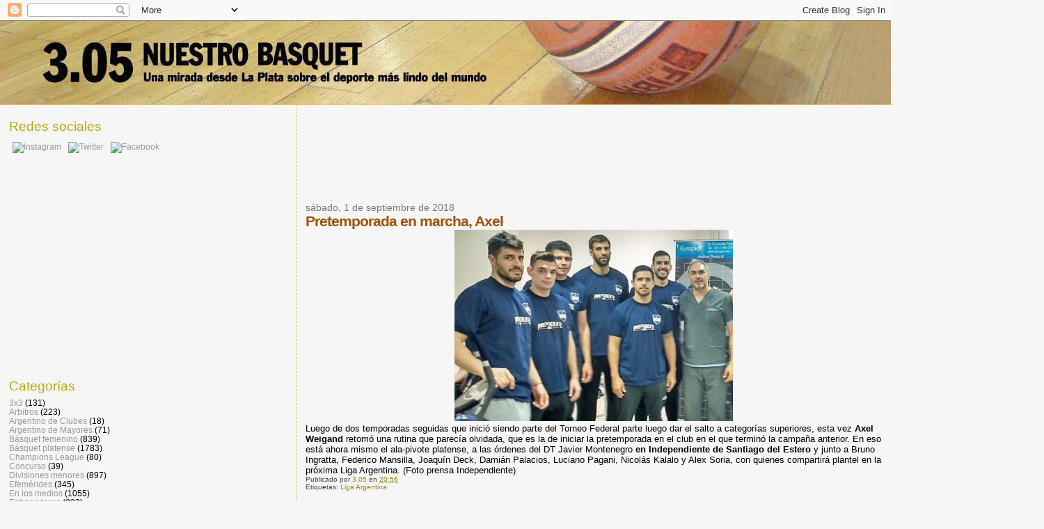

--- FILE ---
content_type: text/html; charset=UTF-8
request_url: http://www.nuestrobasquet.com.ar/2018/09/pretemporada-en-marcha-axel.html
body_size: 15315
content:
<!DOCTYPE html>
<html dir='ltr' xmlns='http://www.w3.org/1999/xhtml' xmlns:b='http://www.google.com/2005/gml/b' xmlns:data='http://www.google.com/2005/gml/data' xmlns:expr='http://www.google.com/2005/gml/expr'>
<head>
<link href='https://www.blogger.com/static/v1/widgets/2944754296-widget_css_bundle.css' rel='stylesheet' type='text/css'/>
<meta content='text/html; charset=UTF-8' http-equiv='Content-Type'/>
<meta content='blogger' name='generator'/>
<link href='http://www.nuestrobasquet.com.ar/favicon.ico' rel='icon' type='image/x-icon'/>
<link href='http://www.nuestrobasquet.com.ar/2018/09/pretemporada-en-marcha-axel.html' rel='canonical'/>
<link rel="alternate" type="application/atom+xml" title="3.05 Nuestro Básquet - Atom" href="http://www.nuestrobasquet.com.ar/feeds/posts/default" />
<link rel="alternate" type="application/rss+xml" title="3.05 Nuestro Básquet - RSS" href="http://www.nuestrobasquet.com.ar/feeds/posts/default?alt=rss" />
<link rel="service.post" type="application/atom+xml" title="3.05 Nuestro Básquet - Atom" href="https://www.blogger.com/feeds/4442656672568230523/posts/default" />

<link rel="alternate" type="application/atom+xml" title="3.05 Nuestro Básquet - Atom" href="http://www.nuestrobasquet.com.ar/feeds/9065026713544796101/comments/default" />
<!--Can't find substitution for tag [blog.ieCssRetrofitLinks]-->
<link href='https://blogger.googleusercontent.com/img/b/R29vZ2xl/AVvXsEhgpSjG7WuTmmasfy6VHVSayEYrZMpZfFYK_fVgDiUWwa7RmeGwvdguVpwHeKteQsTUE18cls60NI-e0Fbd48pxs6kU1Q0rJfEgVX4bGQamdyZVvZueuzYjd5wIVZ9t6IIULcN48uVhcHMo/s400/Axel+inde.jpg' rel='image_src'/>
<meta content='http://www.nuestrobasquet.com.ar/2018/09/pretemporada-en-marcha-axel.html' property='og:url'/>
<meta content='Pretemporada en marcha, Axel' property='og:title'/>
<meta content='   Luego de dos temporadas seguidas que inició siendo parte del Torneo Federal parte luego dar el salto a categorías superiores, esta vez  A...' property='og:description'/>
<meta content='https://blogger.googleusercontent.com/img/b/R29vZ2xl/AVvXsEhgpSjG7WuTmmasfy6VHVSayEYrZMpZfFYK_fVgDiUWwa7RmeGwvdguVpwHeKteQsTUE18cls60NI-e0Fbd48pxs6kU1Q0rJfEgVX4bGQamdyZVvZueuzYjd5wIVZ9t6IIULcN48uVhcHMo/w1200-h630-p-k-no-nu/Axel+inde.jpg' property='og:image'/>
<title>3.05 Nuestro Básquet: Pretemporada en marcha, Axel</title>
<style id='page-skin-1' type='text/css'><!--
/*
* Blogger Template Style
*
* Sand Dollar
* by Jason Sutter
* Updated by Blogger Team
*/
body {
margin:0px;
padding:0px;
background:#f6f6f6;
color:#000000;
font-size: small;
}
#outer-wrapper {
font:normal normal 100% 'Trebuchet MS',Trebuchet,Verdana,Sans-Serif;
}
a {
color:#DE7008;
}
a:hover {
color:#9E5205;
}
a img {
border-width: 0;
}
#content-wrapper {
padding-top: 0;
padding-right: 1em;
padding-bottom: 0;
padding-left: 1em;
}
@media all  {
div#main {
float:right;
width:66%;
padding-top:30px;
padding-right:0;
padding-bottom:10px;
padding-left:1em;
border-left:dotted 1px #e0ad12;
word-wrap: break-word; /* fix for long text breaking sidebar float in IE */
overflow: hidden;     /* fix for long non-text content breaking IE sidebar float */
}
div#sidebar {
margin-top:20px;
margin-right:0px;
margin-bottom:0px;
margin-left:0;
padding:0px;
text-align:left;
float: left;
width: 31%;
word-wrap: break-word; /* fix for long text breaking sidebar float in IE */
overflow: hidden;     /* fix for long non-text content breaking IE sidebar float */
}
}
@media handheld  {
div#main {
float:none;
width:90%;
}
div#sidebar {
padding-top:30px;
padding-right:7%;
padding-bottom:10px;
padding-left:3%;
}
}
#header {
padding-top:0px;
padding-right:0px;
padding-bottom:0px;
padding-left:0px;
margin-top:0px;
margin-right:0px;
margin-bottom:0px;
margin-left:0px;
border-bottom:dotted 1px #e0ad12;
background:#F5E39e;
}
h1 a:link  {
text-decoration:none;
color:#000000
}
h1 a:visited  {
text-decoration:none;
color:#000000
}
h1,h2,h3 {
margin: 0;
}
h1 {
padding-top:25px;
padding-right:0px;
padding-bottom:10px;
padding-left:5%;
color:#000000;
background:#DE7008;
font:normal bold 300% Verdana,Sans-Serif;
letter-spacing:-2px;
}
h3.post-title {
color:#9E5205;
font:normal bold 160% Verdana, sans-serif;
letter-spacing:-1px;
}
h3.post-title a,
h3.post-title a:visited {
color: #9E5205;
}
h2.date-header  {
margin-top:10px;
margin-right:0px;
margin-bottom:0px;
margin-left:0px;
color:#777777;
font: normal normal 105% 'Trebuchet MS',Trebuchet,Verdana,Sans-serif;
}
h4 {
color:#aa0033;
}
#sidebar h2 {
color:#B8A80D;
margin:0px;
padding:0px;
font:normal normal 150% Verdana,Sans-serif;
}
#sidebar .widget {
margin-top:0px;
margin-right:0px;
margin-bottom:33px;
margin-left:0px;
padding-top:0px;
padding-right:0px;
padding-bottom:0px;
padding-left:0px;
font-size:95%;
}
#sidebar ul {
list-style-type:none;
padding-left: 0;
margin-top: 0;
}
#sidebar li {
margin-top:0px;
margin-right:0px;
margin-bottom:0px;
margin-left:0px;
padding-top:0px;
padding-right:0px;
padding-bottom:0px;
padding-left:0px;
list-style-type:none;
font-size:95%;
}
.description {
padding:0px;
margin-top:7px;
margin-right:12%;
margin-bottom:7px;
margin-left:5%;
color:#660000;
background:transparent;
font:bold 100% Verdana,Sans-Serif;
}
.post {
margin-top:0px;
margin-right:0px;
margin-bottom:30px;
margin-left:0px;
}
.post strong {
color:#000000;
font-weight:bold;
}
pre,code {
color:#999999;
}
strike {
color:#999999;
}
.post-footer  {
padding:0px;
margin:0px;
color:#444444;
font-size:80%;
}
.post-footer a {
border:none;
color:#968a0a;
text-decoration:none;
}
.post-footer a:hover {
text-decoration:underline;
}
#comments {
padding:0px;
font-size:110%;
font-weight:bold;
}
.comment-author {
margin-top: 10px;
}
.comment-body {
font-size:100%;
font-weight:normal;
color:black;
}
.comment-footer {
padding-bottom:20px;
color:#444444;
font-size:80%;
font-weight:normal;
display:inline;
margin-right:10px
}
.deleted-comment  {
font-style:italic;
color:gray;
}
.comment-link  {
margin-left:.6em;
}
.profile-textblock {
clear: both;
margin-left: 0;
}
.profile-img {
float: left;
margin-top: 0;
margin-right: 5px;
margin-bottom: 5px;
margin-left: 0;
border: 2px solid #DE7008;
}
#sidebar a:link  {
color:#999999;
text-decoration:none;
}
#sidebar a:active  {
color:#ff0000;
text-decoration:none;
}
#sidebar a:visited  {
color:sidebarlinkcolor;
text-decoration:none;
}
#sidebar a:hover {
color:#B8A80D;
text-decoration:none;
}
.feed-links {
clear: both;
line-height: 2.5em;
}
#blog-pager-newer-link {
float: left;
}
#blog-pager-older-link {
float: right;
}
#blog-pager {
text-align: center;
}
.clear {
clear: both;
}
.widget-content {
margin-top: 0.5em;
}
/** Tweaks for layout editor preview */
body#layout #outer-wrapper {
margin-top: 0;
}
body#layout #main,
body#layout #sidebar {
margin-top: 10px;
padding-top: 0;
}

--></style>
<link href='https://www.blogger.com/dyn-css/authorization.css?targetBlogID=4442656672568230523&amp;zx=252caf89-80e7-4329-9c88-840c2d89075a' media='none' onload='if(media!=&#39;all&#39;)media=&#39;all&#39;' rel='stylesheet'/><noscript><link href='https://www.blogger.com/dyn-css/authorization.css?targetBlogID=4442656672568230523&amp;zx=252caf89-80e7-4329-9c88-840c2d89075a' rel='stylesheet'/></noscript>
<meta name='google-adsense-platform-account' content='ca-host-pub-1556223355139109'/>
<meta name='google-adsense-platform-domain' content='blogspot.com'/>

<!-- data-ad-client=ca-pub-9040519641678960 -->

</head>
<body>
<div class='navbar section' id='navbar'><div class='widget Navbar' data-version='1' id='Navbar1'><script type="text/javascript">
    function setAttributeOnload(object, attribute, val) {
      if(window.addEventListener) {
        window.addEventListener('load',
          function(){ object[attribute] = val; }, false);
      } else {
        window.attachEvent('onload', function(){ object[attribute] = val; });
      }
    }
  </script>
<div id="navbar-iframe-container"></div>
<script type="text/javascript" src="https://apis.google.com/js/platform.js"></script>
<script type="text/javascript">
      gapi.load("gapi.iframes:gapi.iframes.style.bubble", function() {
        if (gapi.iframes && gapi.iframes.getContext) {
          gapi.iframes.getContext().openChild({
              url: 'https://www.blogger.com/navbar/4442656672568230523?po\x3d9065026713544796101\x26origin\x3dhttp://www.nuestrobasquet.com.ar',
              where: document.getElementById("navbar-iframe-container"),
              id: "navbar-iframe"
          });
        }
      });
    </script><script type="text/javascript">
(function() {
var script = document.createElement('script');
script.type = 'text/javascript';
script.src = '//pagead2.googlesyndication.com/pagead/js/google_top_exp.js';
var head = document.getElementsByTagName('head')[0];
if (head) {
head.appendChild(script);
}})();
</script>
</div></div>
<div id='outer-wrapper'><div id='wrap2'>
<!-- skip links for text browsers -->
<span id='skiplinks' style='display:none;'>
<a href='#main'>skip to main </a> |
      <a href='#sidebar'>skip to sidebar</a>
</span>
<div id='header-wrapper'>
<div class='header section' id='header'><div class='widget Header' data-version='1' id='Header1'>
<div id='header-inner'>
<a href='http://www.nuestrobasquet.com.ar/' style='display: block'>
<img alt='3.05 Nuestro Básquet' height='120px; ' id='Header1_headerimg' src='https://blogger.googleusercontent.com/img/b/R29vZ2xl/AVvXsEgCqnccy7OgfDT9DEuPrJQng4UTLdXxHhCga3dOowQli_D7BdNZuEPn44ERHY7lCOLwWKNE0PoBPfjoEusv8cM1aU_DVicYfa-px3GcvLg7-WN2T5F3S7hosrz9UCJu-o4iY53GVL6U_nY/s1600-r/Fondolargo.jpg' style='display: block' width='1500px; '/>
</a>
</div>
</div></div>
</div>
<div id='content-wrapper'>
<div id='crosscol-wrapper' style='text-align:center'>
<div class='crosscol no-items section' id='crosscol'></div>
</div>
<div id='main-wrapper'>
<div class='main section' id='main'><div class='widget AdSense' data-version='1' id='AdSense2'>
<div class='widget-content'>
<script type="text/javascript"><!--
google_ad_client = "ca-pub-9040519641678960";
google_ad_host = "ca-host-pub-1556223355139109";
google_ad_host_channel = "L0004";
/* nuestrobasquet_main_AdSense2_728x90_as */
google_ad_slot = "1475015206";
google_ad_width = 728;
google_ad_height = 90;
//-->
</script>
<script type="text/javascript"
src="//pagead2.googlesyndication.com/pagead/show_ads.js">
</script>
<div class='clear'></div>
</div>
</div><div class='widget Blog' data-version='1' id='Blog1'>
<div class='blog-posts hfeed'>

          <div class="date-outer">
        
<h2 class='date-header'><span>sábado, 1 de septiembre de 2018</span></h2>

          <div class="date-posts">
        
<div class='post-outer'>
<div class='post hentry uncustomized-post-template' itemprop='blogPost' itemscope='itemscope' itemtype='http://schema.org/BlogPosting'>
<meta content='https://blogger.googleusercontent.com/img/b/R29vZ2xl/AVvXsEhgpSjG7WuTmmasfy6VHVSayEYrZMpZfFYK_fVgDiUWwa7RmeGwvdguVpwHeKteQsTUE18cls60NI-e0Fbd48pxs6kU1Q0rJfEgVX4bGQamdyZVvZueuzYjd5wIVZ9t6IIULcN48uVhcHMo/s400/Axel+inde.jpg' itemprop='image_url'/>
<meta content='4442656672568230523' itemprop='blogId'/>
<meta content='9065026713544796101' itemprop='postId'/>
<a name='9065026713544796101'></a>
<h3 class='post-title entry-title' itemprop='name'>
Pretemporada en marcha, Axel
</h3>
<div class='post-header'>
<div class='post-header-line-1'></div>
</div>
<div class='post-body entry-content' id='post-body-9065026713544796101' itemprop='description articleBody'>
<div dir="ltr" style="text-align: left;" trbidi="on">
<div class="separator" style="clear: both; text-align: center;">
<a href="https://blogger.googleusercontent.com/img/b/R29vZ2xl/AVvXsEhgpSjG7WuTmmasfy6VHVSayEYrZMpZfFYK_fVgDiUWwa7RmeGwvdguVpwHeKteQsTUE18cls60NI-e0Fbd48pxs6kU1Q0rJfEgVX4bGQamdyZVvZueuzYjd5wIVZ9t6IIULcN48uVhcHMo/s1600/Axel+inde.jpg" imageanchor="1" style="margin-left: 1em; margin-right: 1em;"><img border="0" data-original-height="275" data-original-width="400" height="275" src="https://blogger.googleusercontent.com/img/b/R29vZ2xl/AVvXsEhgpSjG7WuTmmasfy6VHVSayEYrZMpZfFYK_fVgDiUWwa7RmeGwvdguVpwHeKteQsTUE18cls60NI-e0Fbd48pxs6kU1Q0rJfEgVX4bGQamdyZVvZueuzYjd5wIVZ9t6IIULcN48uVhcHMo/s400/Axel+inde.jpg" width="400" /></a></div>
Luego de dos temporadas seguidas que inició siendo parte del Torneo Federal parte luego dar el salto a categorías superiores, esta vez&nbsp;<b>Axel Weigand</b>&nbsp;retomó una rutina que parecía olvidada, que es la de iniciar la pretemporada en el club en el que terminó la campaña anterior. En eso está ahora mismo el ala-pivote platense, a las órdenes del DT Javier Montenegro&nbsp;<b>en Independiente de Santiago del Estero</b>&nbsp;y junto a Bruno Ingratta, Federico Mansilla, Joaquín Deck, Damián Palacios, Luciano Pagani, Nicolás Kalalo y Alex Soria, con quienes compartirá plantel en la próxima Liga Argentina. (Foto prensa Independiente)</div>
<div style='clear: both;'></div>
</div>
<div class='post-footer'>
<div class='post-footer-line post-footer-line-1'>
<span class='post-author vcard'>
Publicado por
<span class='fn' itemprop='author' itemscope='itemscope' itemtype='http://schema.org/Person'>
<meta content='https://www.blogger.com/profile/16315846005171819585' itemprop='url'/>
<a class='g-profile' href='https://www.blogger.com/profile/16315846005171819585' rel='author' title='author profile'>
<span itemprop='name'>3.05</span>
</a>
</span>
</span>
<span class='post-timestamp'>
en
<meta content='http://www.nuestrobasquet.com.ar/2018/09/pretemporada-en-marcha-axel.html' itemprop='url'/>
<a class='timestamp-link' href='http://www.nuestrobasquet.com.ar/2018/09/pretemporada-en-marcha-axel.html' rel='bookmark' title='permanent link'><abbr class='published' itemprop='datePublished' title='2018-09-01T20:56:00-03:00'>20:56</abbr></a>
</span>
<span class='post-comment-link'>
</span>
<span class='post-icons'>
<span class='item-control blog-admin pid-1223778687'>
<a href='https://www.blogger.com/post-edit.g?blogID=4442656672568230523&postID=9065026713544796101&from=pencil' title='Editar entrada'>
<img alt='' class='icon-action' height='18' src='https://resources.blogblog.com/img/icon18_edit_allbkg.gif' width='18'/>
</a>
</span>
</span>
<div class='post-share-buttons goog-inline-block'>
</div>
</div>
<div class='post-footer-line post-footer-line-2'>
<span class='post-labels'>
Etiquetas:
<a href='http://www.nuestrobasquet.com.ar/search/label/Liga%20Argentina' rel='tag'>Liga Argentina</a>
</span>
</div>
<div class='post-footer-line post-footer-line-3'>
<span class='post-location'>
</span>
</div>
</div>
</div>
<div class='comments' id='comments'>
<a name='comments'></a>
<h4>No hay comentarios:</h4>
<div id='Blog1_comments-block-wrapper'>
<dl class='' id='comments-block'>
</dl>
</div>
<p class='comment-footer'>
<div class='comment-form'>
<a name='comment-form'></a>
<h4 id='comment-post-message'>Publicar un comentario</h4>
<p>
</p>
<a href='https://www.blogger.com/comment/frame/4442656672568230523?po=9065026713544796101&hl=es&saa=85391&origin=http://www.nuestrobasquet.com.ar' id='comment-editor-src'></a>
<iframe allowtransparency='true' class='blogger-iframe-colorize blogger-comment-from-post' frameborder='0' height='410px' id='comment-editor' name='comment-editor' src='' width='100%'></iframe>
<script src='https://www.blogger.com/static/v1/jsbin/2830521187-comment_from_post_iframe.js' type='text/javascript'></script>
<script type='text/javascript'>
      BLOG_CMT_createIframe('https://www.blogger.com/rpc_relay.html');
    </script>
</div>
</p>
</div>
</div>

        </div></div>
      
</div>
<div class='blog-pager' id='blog-pager'>
<span id='blog-pager-newer-link'>
<a class='blog-pager-newer-link' href='http://www.nuestrobasquet.com.ar/2018/09/ferro-se-quedo-con-la-plata.html' id='Blog1_blog-pager-newer-link' title='Entrada más reciente'>Entrada más reciente</a>
</span>
<span id='blog-pager-older-link'>
<a class='blog-pager-older-link' href='http://www.nuestrobasquet.com.ar/2018/09/los-dos-invictos-de-la-b-2.html' id='Blog1_blog-pager-older-link' title='Entrada antigua'>Entrada antigua</a>
</span>
<a class='home-link' href='http://www.nuestrobasquet.com.ar/'>Inicio</a>
</div>
<div class='clear'></div>
<div class='post-feeds'>
<div class='feed-links'>
Suscribirse a:
<a class='feed-link' href='http://www.nuestrobasquet.com.ar/feeds/9065026713544796101/comments/default' target='_blank' type='application/atom+xml'>Enviar comentarios (Atom)</a>
</div>
</div>
</div><div class='widget AdSense' data-version='1' id='AdSense5'>
<div class='widget-content'>
<script type="text/javascript"><!--
google_ad_client = "ca-pub-9040519641678960";
google_ad_host = "ca-host-pub-1556223355139109";
google_ad_host_channel = "L0001";
/* nuestrobasquet_sidebar_AdSense5_728x90_as */
google_ad_slot = "5745704807";
google_ad_width = 728;
google_ad_height = 90;
//-->
</script>
<script type="text/javascript"
src="//pagead2.googlesyndication.com/pagead/show_ads.js">
</script>
<div class='clear'></div>
</div>
</div></div>
</div>
<div id='sidebar-wrapper'>
<div class='sidebar section' id='sidebar'><div class='widget HTML' data-version='1' id='HTML1'>
<h2 class='title'>Redes sociales</h2>
<div class='widget-content'>
<div><a href="https://www.instagram.com/3.05nuestrobasquet/"><img style="margin:5px" src="https://upload.wikimedia.org/wikipedia/commons/thumb/9/95/Instagram_logo_2022.svg/1024px-Instagram_logo_2022.svg.png" width="60" height="60" alt="Instagram" /></a><a href="https://twitter.com/nuestro_basquet"><img style="margin:5px" src="https://upload.wikimedia.org/wikipedia/commons/thumb/2/21/1690643591twitter-x-logo-png.webp/900px-1690643591twitter-x-logo-png.webp.png?20240130070529" width="60" height="60" alt="Twitter" /></a><a href="https://www.facebook.com/305-Nuestro-B%C3%A1squet-208934419164063/"><img style="margin:5px" src="https://cdn.pixabay.com/photo/2017/06/22/06/22/facebook-2429746__340.png" width="60" height="60" alt="Facebook" /></a></div>
</div>
<div class='clear'></div>
</div><div class='widget AdSense' data-version='1' id='AdSense3'>
<div class='widget-content'>
<script async src="https://pagead2.googlesyndication.com/pagead/js/adsbygoogle.js?client=ca-pub-9040519641678960&host=ca-host-pub-1556223355139109" crossorigin="anonymous"></script>
<!-- nuestrobasquet_sidebar_AdSense3_300x250_as -->
<ins class="adsbygoogle"
     style="display:inline-block;width:300px;height:250px"
     data-ad-client="ca-pub-9040519641678960"
     data-ad-host="ca-host-pub-1556223355139109"
     data-ad-slot="9953531193"></ins>
<script>
(adsbygoogle = window.adsbygoogle || []).push({});
</script>
<div class='clear'></div>
</div>
</div><div class='widget Label' data-version='1' id='Label1'>
<h2>Categorías</h2>
<div class='widget-content list-label-widget-content'>
<ul>
<li>
<a dir='ltr' href='http://www.nuestrobasquet.com.ar/search/label/3x3'>3x3</a>
<span dir='ltr'>(131)</span>
</li>
<li>
<a dir='ltr' href='http://www.nuestrobasquet.com.ar/search/label/Arbitros'>Arbitros</a>
<span dir='ltr'>(223)</span>
</li>
<li>
<a dir='ltr' href='http://www.nuestrobasquet.com.ar/search/label/Argentino%20de%20Clubes'>Argentino de Clubes</a>
<span dir='ltr'>(18)</span>
</li>
<li>
<a dir='ltr' href='http://www.nuestrobasquet.com.ar/search/label/Argentino%20de%20Mayores'>Argentino de Mayores</a>
<span dir='ltr'>(71)</span>
</li>
<li>
<a dir='ltr' href='http://www.nuestrobasquet.com.ar/search/label/B%C3%A1squet%20femenino'>Básquet femenino</a>
<span dir='ltr'>(839)</span>
</li>
<li>
<a dir='ltr' href='http://www.nuestrobasquet.com.ar/search/label/B%C3%A1squet%20platense'>Básquet platense</a>
<span dir='ltr'>(1783)</span>
</li>
<li>
<a dir='ltr' href='http://www.nuestrobasquet.com.ar/search/label/Champions%20League'>Champions League</a>
<span dir='ltr'>(80)</span>
</li>
<li>
<a dir='ltr' href='http://www.nuestrobasquet.com.ar/search/label/Concurso'>Concurso</a>
<span dir='ltr'>(39)</span>
</li>
<li>
<a dir='ltr' href='http://www.nuestrobasquet.com.ar/search/label/Divisiones%20menores'>Divisiones menores</a>
<span dir='ltr'>(897)</span>
</li>
<li>
<a dir='ltr' href='http://www.nuestrobasquet.com.ar/search/label/Efem%C3%A9rides'>Efemérides</a>
<span dir='ltr'>(345)</span>
</li>
<li>
<a dir='ltr' href='http://www.nuestrobasquet.com.ar/search/label/En%20los%20medios'>En los medios</a>
<span dir='ltr'>(1055)</span>
</li>
<li>
<a dir='ltr' href='http://www.nuestrobasquet.com.ar/search/label/Entrenadores'>Entrenadores</a>
<span dir='ltr'>(232)</span>
</li>
<li>
<a dir='ltr' href='http://www.nuestrobasquet.com.ar/search/label/Federal%20Femenino'>Federal Femenino</a>
<span dir='ltr'>(97)</span>
</li>
<li>
<a dir='ltr' href='http://www.nuestrobasquet.com.ar/search/label/Federal%20Formativo'>Federal Formativo</a>
<span dir='ltr'>(31)</span>
</li>
<li>
<a dir='ltr' href='http://www.nuestrobasquet.com.ar/search/label/Interligas'>Interligas</a>
<span dir='ltr'>(31)</span>
</li>
<li>
<a dir='ltr' href='http://www.nuestrobasquet.com.ar/search/label/Juego%20de%20las%20Estrellas'>Juego de las Estrellas</a>
<span dir='ltr'>(110)</span>
</li>
<li>
<a dir='ltr' href='http://www.nuestrobasquet.com.ar/search/label/La%20foto'>La foto</a>
<span dir='ltr'>(483)</span>
</li>
<li>
<a dir='ltr' href='http://www.nuestrobasquet.com.ar/search/label/Liga%20Argentina'>Liga Argentina</a>
<span dir='ltr'>(1221)</span>
</li>
<li>
<a dir='ltr' href='http://www.nuestrobasquet.com.ar/search/label/Liga%20de%20Desarrollo'>Liga de Desarrollo</a>
<span dir='ltr'>(34)</span>
</li>
<li>
<a dir='ltr' href='http://www.nuestrobasquet.com.ar/search/label/Liga%20de%20las%20Am%C3%A9ricas'>Liga de las Américas</a>
<span dir='ltr'>(97)</span>
</li>
<li>
<a dir='ltr' href='http://www.nuestrobasquet.com.ar/search/label/Liga%20Federal'>Liga Federal</a>
<span dir='ltr'>(564)</span>
</li>
<li>
<a dir='ltr' href='http://www.nuestrobasquet.com.ar/search/label/Liga%20Femenina'>Liga Femenina</a>
<span dir='ltr'>(171)</span>
</li>
<li>
<a dir='ltr' href='http://www.nuestrobasquet.com.ar/search/label/Liga%20Nacional%20A'>Liga Nacional A</a>
<span dir='ltr'>(950)</span>
</li>
<li>
<a dir='ltr' href='http://www.nuestrobasquet.com.ar/search/label/Liga%20Nacional%20B'>Liga Nacional B</a>
<span dir='ltr'>(61)</span>
</li>
<li>
<a dir='ltr' href='http://www.nuestrobasquet.com.ar/search/label/Liga%20Pr%C3%B3ximo'>Liga Próximo</a>
<span dir='ltr'>(5)</span>
</li>
<li>
<a dir='ltr' href='http://www.nuestrobasquet.com.ar/search/label/Liga%20Sudamericana'>Liga Sudamericana</a>
<span dir='ltr'>(150)</span>
</li>
<li>
<a dir='ltr' href='http://www.nuestrobasquet.com.ar/search/label/Maxib%C3%A1squet'>Maxibásquet</a>
<span dir='ltr'>(202)</span>
</li>
<li>
<a dir='ltr' href='http://www.nuestrobasquet.com.ar/search/label/Minib%C3%A1squet'>Minibásquet</a>
<span dir='ltr'>(233)</span>
</li>
<li>
<a dir='ltr' href='http://www.nuestrobasquet.com.ar/search/label/Parecidos'>Parecidos</a>
<span dir='ltr'>(19)</span>
</li>
<li>
<a dir='ltr' href='http://www.nuestrobasquet.com.ar/search/label/Por%20el%20mundo'>Por el mundo</a>
<span dir='ltr'>(500)</span>
</li>
<li>
<a dir='ltr' href='http://www.nuestrobasquet.com.ar/search/label/Prefederal'>Prefederal</a>
<span dir='ltr'>(337)</span>
</li>
<li>
<a dir='ltr' href='http://www.nuestrobasquet.com.ar/search/label/Provincial%20de%20Clubes'>Provincial de Clubes</a>
<span dir='ltr'>(1039)</span>
</li>
<li>
<a dir='ltr' href='http://www.nuestrobasquet.com.ar/search/label/Provincial%20de%20Mayores'>Provincial de Mayores</a>
<span dir='ltr'>(160)</span>
</li>
<li>
<a dir='ltr' href='http://www.nuestrobasquet.com.ar/search/label/Provinciales%20de%20menores'>Provinciales de menores</a>
<span dir='ltr'>(333)</span>
</li>
<li>
<a dir='ltr' href='http://www.nuestrobasquet.com.ar/search/label/Selecci%C3%B3n%20de%20La%20Plata'>Selección de La Plata</a>
<span dir='ltr'>(627)</span>
</li>
<li>
<a dir='ltr' href='http://www.nuestrobasquet.com.ar/search/label/Selecci%C3%B3n%20de%20Provincia'>Selección de Provincia</a>
<span dir='ltr'>(230)</span>
</li>
<li>
<a dir='ltr' href='http://www.nuestrobasquet.com.ar/search/label/Selecci%C3%B3n%20nacional'>Selección nacional</a>
<span dir='ltr'>(1071)</span>
</li>
<li>
<a dir='ltr' href='http://www.nuestrobasquet.com.ar/search/label/Superliga%20femenina'>Superliga femenina</a>
<span dir='ltr'>(37)</span>
</li>
<li>
<a dir='ltr' href='http://www.nuestrobasquet.com.ar/search/label/TNA'>TNA</a>
<span dir='ltr'>(460)</span>
</li>
<li>
<a dir='ltr' href='http://www.nuestrobasquet.com.ar/search/label/Torneo%20Federal'>Torneo Federal</a>
<span dir='ltr'>(1436)</span>
</li>
<li>
<a dir='ltr' href='http://www.nuestrobasquet.com.ar/search/label/Varios'>Varios</a>
<span dir='ltr'>(736)</span>
</li>
<li>
<a dir='ltr' href='http://www.nuestrobasquet.com.ar/search/label/Videos'>Videos</a>
<span dir='ltr'>(317)</span>
</li>
<li>
<a dir='ltr' href='http://www.nuestrobasquet.com.ar/search/label/Wallpapers'>Wallpapers</a>
<span dir='ltr'>(15)</span>
</li>
</ul>
<div class='clear'></div>
</div>
</div><div class='widget Image' data-version='1' id='Image1'>
<div class='widget-content'>
<img alt='' height='250' id='Image1_img' src='https://blogger.googleusercontent.com/img/b/R29vZ2xl/AVvXsEjtrhA1RTBXME4WsEblTtSeZqigiMw1CyiGhS9uQwujEE8qaxSIpIoqv5oDHBuGKkj25Y0423zQiox7Cc3Fn2veGzmokyLkMUrRklnXJTtN4qTPP_pUN2r3sbcH0Lu128EklPEqr8iXCdSC/s269/APREBA.jpg' width='269'/>
<br/>
</div>
<div class='clear'></div>
</div><div class='widget AdSense' data-version='1' id='AdSense1'>
<div class='widget-content'>
<script async src="https://pagead2.googlesyndication.com/pagead/js/adsbygoogle.js?client=ca-pub-9040519641678960&host=ca-host-pub-1556223355139109" crossorigin="anonymous"></script>
<!-- nuestrobasquet_sidebar_AdSense1_300x250_as -->
<ins class="adsbygoogle"
     style="display:inline-block;width:300px;height:250px"
     data-ad-client="ca-pub-9040519641678960"
     data-ad-host="ca-host-pub-1556223355139109"
     data-ad-slot="5905214801"></ins>
<script>
(adsbygoogle = window.adsbygoogle || []).push({});
</script>
<div class='clear'></div>
</div>
</div><div class='widget LinkList' data-version='1' id='LinkList2'>
<h2>Sitios de básquet platense</h2>
<div class='widget-content'>
<ul>
<li><a href='http://www.apdeb.com.ar/'>Asociación Platense</a></li>
<li><a href='https://www.clubbancolp.com.ar/'>Banco Provincia</a></li>
<li><a href='http://www.diagonalalaro.com.ar/'>Diagonal al Aro</a></li>
<li><a href='http://www.enebalaplata.blogspot.com/'>ENEBA La Plata</a></li>
<li><a href='https://estudiantesdelaplata.com/deportes/basquetbol/'>Estudiantes</a></li>
<li><a href='https://estudiantedeldeporte.com.ar/'>Estudiantes del Deporte</a></li>
<li><a href='http://www.gimnasia.org.ar/noticias/?fwp_category=basquet'>Gimnasia</a></li>
<li><a href='http://www.clubnauticoensenada.com/'>Náutico Ensenada</a></li>
<li><a href='http://www.unionvecinallaplata.com.ar/'>Unión Vecinal</a></li>
<li><a href='http://www.clubuniversitario.org.ar/'>Universitario</a></li>
<li><a href='https://deportes.unlp.edu.ar/'>UNLP</a></li>
<li><a href='http://villasancarlos.club/vsc/'>Villa San Carlos</a></li>
</ul>
<div class='clear'></div>
</div>
</div><div class='widget AdSense' data-version='1' id='AdSense4'>
<div class='widget-content'>
<script async src="https://pagead2.googlesyndication.com/pagead/js/adsbygoogle.js?client=ca-pub-9040519641678960&host=ca-host-pub-1556223355139109" crossorigin="anonymous"></script>
<!-- nuestrobasquet_sidebar_AdSense4_300x250_as -->
<ins class="adsbygoogle"
     style="display:inline-block;width:300px;height:250px"
     data-ad-client="ca-pub-9040519641678960"
     data-ad-host="ca-host-pub-1556223355139109"
     data-ad-slot="9367502984"></ins>
<script>
(adsbygoogle = window.adsbygoogle || []).push({});
</script>
<div class='clear'></div>
</div>
</div><div class='widget LinkList' data-version='1' id='LinkList1'>
<h2>Otros sitios de básquet</h2>
<div class='widget-content'>
<ul>
<li><a href='https://www.basquetjuninya.com.ar/'>Básquet Junín Ya</a></li>
<li><a href='http://www.basquetplus.com/'>Basquet Plus</a></li>
<li><a href='https://argentina.basketball/'>CABB</a></li>
<li><a href='https://www.federacionbonaerense.com.ar/'>Federación de Provincia de Buenos Aires</a></li>
<li><a href='http://www.laliganacional.com.ar/'>Liga Nacional de Básquet</a></li>
<li><a href='http://www.pickandroll.com.ar/'>Pick and Roll</a></li>
<li><a href='https://planetanaranja.site/'>Planeta Naranja (MdP)</a></li>
<li><a href='https://www.argentina.basketball/tfb/'>Torneo Federal</a></li>
<li><a href='http://unocontraunoweb.com/'>Uno contra Uno</a></li>
<li><a href='http://www.webasketball.com.ar/'>Webasketball</a></li>
</ul>
<div class='clear'></div>
</div>
</div><div class='widget Profile' data-version='1' id='Profile1'>
<h2>Descripción</h2>
<div class='widget-content'>
<a href='https://www.blogger.com/profile/16315846005171819585'><img alt='Mi foto' class='profile-img' height='73' src='//blogger.googleusercontent.com/img/b/R29vZ2xl/AVvXsEhA827LnL5HScvbFSf_KKT3nVL8EdBG6l8WBpzeVSxCXMX90EtLxCBr03HgyLfc_Fr7uZwkIcp-oZ0qg9hHP5P9ew-HYTF-RlXCPLhwG-gu8WJhUDxUntfgmEYDDTdCGg/s220/Logo-web.gif' width='80'/></a>
<dl class='profile-datablock'>
<dt class='profile-data'>
<a class='profile-name-link g-profile' href='https://www.blogger.com/profile/16315846005171819585' rel='author' style='background-image: url(//www.blogger.com/img/logo-16.png);'>
3.05
</a>
</dt>
<dd class='profile-textblock'>3.05 Nuestro Básquet es un espacio para la difusión del básquetbol, realizado desde la ciudad de La Plata. El básquet local, provincial, nacional e internacional se mezclan con una mirada platense y los comentarios de los lectores</dd>
</dl>
<a class='profile-link' href='https://www.blogger.com/profile/16315846005171819585' rel='author'>Ver todo mi perfil</a>
<div class='clear'></div>
</div>
</div><div class='widget Text' data-version='1' id='Text1'>
<h2 class='title'>Contacto</h2>
<div class='widget-content'>
Para comunicarte con el blog o hacer aportes, no dudes en escribir a <a href="mailto:3.05nuestrobasquet@gmail.com"><strong>3.05nuestrobasquet@gmail.com</strong></a><br />
</div>
<div class='clear'></div>
</div><div class='widget BlogSearch' data-version='1' id='BlogSearch1'>
<h2 class='title'>Buscador</h2>
<div class='widget-content'>
<div id='BlogSearch1_form'>
<form action='http://www.nuestrobasquet.com.ar/search' class='gsc-search-box' target='_top'>
<table cellpadding='0' cellspacing='0' class='gsc-search-box'>
<tbody>
<tr>
<td class='gsc-input'>
<input autocomplete='off' class='gsc-input' name='q' size='10' title='search' type='text' value=''/>
</td>
<td class='gsc-search-button'>
<input class='gsc-search-button' title='search' type='submit' value='Buscar'/>
</td>
</tr>
</tbody>
</table>
</form>
</div>
</div>
<div class='clear'></div>
</div><div class='widget Followers' data-version='1' id='Followers1'>
<h2 class='title'>Sumate a nuestros seguidores</h2>
<div class='widget-content'>
<div id='Followers1-wrapper'>
<div style='margin-right:2px;'>
<div><script type="text/javascript" src="https://apis.google.com/js/platform.js"></script>
<div id="followers-iframe-container"></div>
<script type="text/javascript">
    window.followersIframe = null;
    function followersIframeOpen(url) {
      gapi.load("gapi.iframes", function() {
        if (gapi.iframes && gapi.iframes.getContext) {
          window.followersIframe = gapi.iframes.getContext().openChild({
            url: url,
            where: document.getElementById("followers-iframe-container"),
            messageHandlersFilter: gapi.iframes.CROSS_ORIGIN_IFRAMES_FILTER,
            messageHandlers: {
              '_ready': function(obj) {
                window.followersIframe.getIframeEl().height = obj.height;
              },
              'reset': function() {
                window.followersIframe.close();
                followersIframeOpen("https://www.blogger.com/followers/frame/4442656672568230523?colors\x3dCgt0cmFuc3BhcmVudBILdHJhbnNwYXJlbnQaByMwMDAwMDAiByM5OTk5OTkqByNmNmY2ZjYyByM5RTUyMDU6ByMwMDAwMDBCByM5OTk5OTlKByMwMDAwMDBSByM5OTk5OTlaC3RyYW5zcGFyZW50\x26pageSize\x3d21\x26hl\x3des\x26origin\x3dhttp://www.nuestrobasquet.com.ar");
              },
              'open': function(url) {
                window.followersIframe.close();
                followersIframeOpen(url);
              }
            }
          });
        }
      });
    }
    followersIframeOpen("https://www.blogger.com/followers/frame/4442656672568230523?colors\x3dCgt0cmFuc3BhcmVudBILdHJhbnNwYXJlbnQaByMwMDAwMDAiByM5OTk5OTkqByNmNmY2ZjYyByM5RTUyMDU6ByMwMDAwMDBCByM5OTk5OTlKByMwMDAwMDBSByM5OTk5OTlaC3RyYW5zcGFyZW50\x26pageSize\x3d21\x26hl\x3des\x26origin\x3dhttp://www.nuestrobasquet.com.ar");
  </script></div>
</div>
</div>
<div class='clear'></div>
</div>
</div><div class='widget BlogArchive' data-version='1' id='BlogArchive1'>
<h2>Archivo del blog</h2>
<div class='widget-content'>
<div id='ArchiveList'>
<div id='BlogArchive1_ArchiveList'>
<ul class='hierarchy'>
<li class='archivedate collapsed'>
<a class='toggle' href='javascript:void(0)'>
<span class='zippy'>

        &#9658;&#160;
      
</span>
</a>
<a class='post-count-link' href='http://www.nuestrobasquet.com.ar/2026/'>
2026
</a>
<span class='post-count' dir='ltr'>(48)</span>
<ul class='hierarchy'>
<li class='archivedate collapsed'>
<a class='toggle' href='javascript:void(0)'>
<span class='zippy'>

        &#9658;&#160;
      
</span>
</a>
<a class='post-count-link' href='http://www.nuestrobasquet.com.ar/2026/01/'>
enero
</a>
<span class='post-count' dir='ltr'>(48)</span>
</li>
</ul>
</li>
</ul>
<ul class='hierarchy'>
<li class='archivedate collapsed'>
<a class='toggle' href='javascript:void(0)'>
<span class='zippy'>

        &#9658;&#160;
      
</span>
</a>
<a class='post-count-link' href='http://www.nuestrobasquet.com.ar/2025/'>
2025
</a>
<span class='post-count' dir='ltr'>(1029)</span>
<ul class='hierarchy'>
<li class='archivedate collapsed'>
<a class='toggle' href='javascript:void(0)'>
<span class='zippy'>

        &#9658;&#160;
      
</span>
</a>
<a class='post-count-link' href='http://www.nuestrobasquet.com.ar/2025/12/'>
diciembre
</a>
<span class='post-count' dir='ltr'>(90)</span>
</li>
</ul>
<ul class='hierarchy'>
<li class='archivedate collapsed'>
<a class='toggle' href='javascript:void(0)'>
<span class='zippy'>

        &#9658;&#160;
      
</span>
</a>
<a class='post-count-link' href='http://www.nuestrobasquet.com.ar/2025/11/'>
noviembre
</a>
<span class='post-count' dir='ltr'>(96)</span>
</li>
</ul>
<ul class='hierarchy'>
<li class='archivedate collapsed'>
<a class='toggle' href='javascript:void(0)'>
<span class='zippy'>

        &#9658;&#160;
      
</span>
</a>
<a class='post-count-link' href='http://www.nuestrobasquet.com.ar/2025/10/'>
octubre
</a>
<span class='post-count' dir='ltr'>(85)</span>
</li>
</ul>
<ul class='hierarchy'>
<li class='archivedate collapsed'>
<a class='toggle' href='javascript:void(0)'>
<span class='zippy'>

        &#9658;&#160;
      
</span>
</a>
<a class='post-count-link' href='http://www.nuestrobasquet.com.ar/2025/09/'>
septiembre
</a>
<span class='post-count' dir='ltr'>(85)</span>
</li>
</ul>
<ul class='hierarchy'>
<li class='archivedate collapsed'>
<a class='toggle' href='javascript:void(0)'>
<span class='zippy'>

        &#9658;&#160;
      
</span>
</a>
<a class='post-count-link' href='http://www.nuestrobasquet.com.ar/2025/08/'>
agosto
</a>
<span class='post-count' dir='ltr'>(97)</span>
</li>
</ul>
<ul class='hierarchy'>
<li class='archivedate collapsed'>
<a class='toggle' href='javascript:void(0)'>
<span class='zippy'>

        &#9658;&#160;
      
</span>
</a>
<a class='post-count-link' href='http://www.nuestrobasquet.com.ar/2025/07/'>
julio
</a>
<span class='post-count' dir='ltr'>(91)</span>
</li>
</ul>
<ul class='hierarchy'>
<li class='archivedate collapsed'>
<a class='toggle' href='javascript:void(0)'>
<span class='zippy'>

        &#9658;&#160;
      
</span>
</a>
<a class='post-count-link' href='http://www.nuestrobasquet.com.ar/2025/06/'>
junio
</a>
<span class='post-count' dir='ltr'>(84)</span>
</li>
</ul>
<ul class='hierarchy'>
<li class='archivedate collapsed'>
<a class='toggle' href='javascript:void(0)'>
<span class='zippy'>

        &#9658;&#160;
      
</span>
</a>
<a class='post-count-link' href='http://www.nuestrobasquet.com.ar/2025/05/'>
mayo
</a>
<span class='post-count' dir='ltr'>(77)</span>
</li>
</ul>
<ul class='hierarchy'>
<li class='archivedate collapsed'>
<a class='toggle' href='javascript:void(0)'>
<span class='zippy'>

        &#9658;&#160;
      
</span>
</a>
<a class='post-count-link' href='http://www.nuestrobasquet.com.ar/2025/04/'>
abril
</a>
<span class='post-count' dir='ltr'>(82)</span>
</li>
</ul>
<ul class='hierarchy'>
<li class='archivedate collapsed'>
<a class='toggle' href='javascript:void(0)'>
<span class='zippy'>

        &#9658;&#160;
      
</span>
</a>
<a class='post-count-link' href='http://www.nuestrobasquet.com.ar/2025/03/'>
marzo
</a>
<span class='post-count' dir='ltr'>(95)</span>
</li>
</ul>
<ul class='hierarchy'>
<li class='archivedate collapsed'>
<a class='toggle' href='javascript:void(0)'>
<span class='zippy'>

        &#9658;&#160;
      
</span>
</a>
<a class='post-count-link' href='http://www.nuestrobasquet.com.ar/2025/02/'>
febrero
</a>
<span class='post-count' dir='ltr'>(77)</span>
</li>
</ul>
<ul class='hierarchy'>
<li class='archivedate collapsed'>
<a class='toggle' href='javascript:void(0)'>
<span class='zippy'>

        &#9658;&#160;
      
</span>
</a>
<a class='post-count-link' href='http://www.nuestrobasquet.com.ar/2025/01/'>
enero
</a>
<span class='post-count' dir='ltr'>(70)</span>
</li>
</ul>
</li>
</ul>
<ul class='hierarchy'>
<li class='archivedate collapsed'>
<a class='toggle' href='javascript:void(0)'>
<span class='zippy'>

        &#9658;&#160;
      
</span>
</a>
<a class='post-count-link' href='http://www.nuestrobasquet.com.ar/2024/'>
2024
</a>
<span class='post-count' dir='ltr'>(1072)</span>
<ul class='hierarchy'>
<li class='archivedate collapsed'>
<a class='toggle' href='javascript:void(0)'>
<span class='zippy'>

        &#9658;&#160;
      
</span>
</a>
<a class='post-count-link' href='http://www.nuestrobasquet.com.ar/2024/12/'>
diciembre
</a>
<span class='post-count' dir='ltr'>(77)</span>
</li>
</ul>
<ul class='hierarchy'>
<li class='archivedate collapsed'>
<a class='toggle' href='javascript:void(0)'>
<span class='zippy'>

        &#9658;&#160;
      
</span>
</a>
<a class='post-count-link' href='http://www.nuestrobasquet.com.ar/2024/11/'>
noviembre
</a>
<span class='post-count' dir='ltr'>(103)</span>
</li>
</ul>
<ul class='hierarchy'>
<li class='archivedate collapsed'>
<a class='toggle' href='javascript:void(0)'>
<span class='zippy'>

        &#9658;&#160;
      
</span>
</a>
<a class='post-count-link' href='http://www.nuestrobasquet.com.ar/2024/10/'>
octubre
</a>
<span class='post-count' dir='ltr'>(97)</span>
</li>
</ul>
<ul class='hierarchy'>
<li class='archivedate collapsed'>
<a class='toggle' href='javascript:void(0)'>
<span class='zippy'>

        &#9658;&#160;
      
</span>
</a>
<a class='post-count-link' href='http://www.nuestrobasquet.com.ar/2024/09/'>
septiembre
</a>
<span class='post-count' dir='ltr'>(92)</span>
</li>
</ul>
<ul class='hierarchy'>
<li class='archivedate collapsed'>
<a class='toggle' href='javascript:void(0)'>
<span class='zippy'>

        &#9658;&#160;
      
</span>
</a>
<a class='post-count-link' href='http://www.nuestrobasquet.com.ar/2024/08/'>
agosto
</a>
<span class='post-count' dir='ltr'>(96)</span>
</li>
</ul>
<ul class='hierarchy'>
<li class='archivedate collapsed'>
<a class='toggle' href='javascript:void(0)'>
<span class='zippy'>

        &#9658;&#160;
      
</span>
</a>
<a class='post-count-link' href='http://www.nuestrobasquet.com.ar/2024/07/'>
julio
</a>
<span class='post-count' dir='ltr'>(105)</span>
</li>
</ul>
<ul class='hierarchy'>
<li class='archivedate collapsed'>
<a class='toggle' href='javascript:void(0)'>
<span class='zippy'>

        &#9658;&#160;
      
</span>
</a>
<a class='post-count-link' href='http://www.nuestrobasquet.com.ar/2024/06/'>
junio
</a>
<span class='post-count' dir='ltr'>(82)</span>
</li>
</ul>
<ul class='hierarchy'>
<li class='archivedate collapsed'>
<a class='toggle' href='javascript:void(0)'>
<span class='zippy'>

        &#9658;&#160;
      
</span>
</a>
<a class='post-count-link' href='http://www.nuestrobasquet.com.ar/2024/05/'>
mayo
</a>
<span class='post-count' dir='ltr'>(89)</span>
</li>
</ul>
<ul class='hierarchy'>
<li class='archivedate collapsed'>
<a class='toggle' href='javascript:void(0)'>
<span class='zippy'>

        &#9658;&#160;
      
</span>
</a>
<a class='post-count-link' href='http://www.nuestrobasquet.com.ar/2024/04/'>
abril
</a>
<span class='post-count' dir='ltr'>(89)</span>
</li>
</ul>
<ul class='hierarchy'>
<li class='archivedate collapsed'>
<a class='toggle' href='javascript:void(0)'>
<span class='zippy'>

        &#9658;&#160;
      
</span>
</a>
<a class='post-count-link' href='http://www.nuestrobasquet.com.ar/2024/03/'>
marzo
</a>
<span class='post-count' dir='ltr'>(97)</span>
</li>
</ul>
<ul class='hierarchy'>
<li class='archivedate collapsed'>
<a class='toggle' href='javascript:void(0)'>
<span class='zippy'>

        &#9658;&#160;
      
</span>
</a>
<a class='post-count-link' href='http://www.nuestrobasquet.com.ar/2024/02/'>
febrero
</a>
<span class='post-count' dir='ltr'>(73)</span>
</li>
</ul>
<ul class='hierarchy'>
<li class='archivedate collapsed'>
<a class='toggle' href='javascript:void(0)'>
<span class='zippy'>

        &#9658;&#160;
      
</span>
</a>
<a class='post-count-link' href='http://www.nuestrobasquet.com.ar/2024/01/'>
enero
</a>
<span class='post-count' dir='ltr'>(72)</span>
</li>
</ul>
</li>
</ul>
<ul class='hierarchy'>
<li class='archivedate collapsed'>
<a class='toggle' href='javascript:void(0)'>
<span class='zippy'>

        &#9658;&#160;
      
</span>
</a>
<a class='post-count-link' href='http://www.nuestrobasquet.com.ar/2023/'>
2023
</a>
<span class='post-count' dir='ltr'>(932)</span>
<ul class='hierarchy'>
<li class='archivedate collapsed'>
<a class='toggle' href='javascript:void(0)'>
<span class='zippy'>

        &#9658;&#160;
      
</span>
</a>
<a class='post-count-link' href='http://www.nuestrobasquet.com.ar/2023/12/'>
diciembre
</a>
<span class='post-count' dir='ltr'>(67)</span>
</li>
</ul>
<ul class='hierarchy'>
<li class='archivedate collapsed'>
<a class='toggle' href='javascript:void(0)'>
<span class='zippy'>

        &#9658;&#160;
      
</span>
</a>
<a class='post-count-link' href='http://www.nuestrobasquet.com.ar/2023/11/'>
noviembre
</a>
<span class='post-count' dir='ltr'>(79)</span>
</li>
</ul>
<ul class='hierarchy'>
<li class='archivedate collapsed'>
<a class='toggle' href='javascript:void(0)'>
<span class='zippy'>

        &#9658;&#160;
      
</span>
</a>
<a class='post-count-link' href='http://www.nuestrobasquet.com.ar/2023/10/'>
octubre
</a>
<span class='post-count' dir='ltr'>(84)</span>
</li>
</ul>
<ul class='hierarchy'>
<li class='archivedate collapsed'>
<a class='toggle' href='javascript:void(0)'>
<span class='zippy'>

        &#9658;&#160;
      
</span>
</a>
<a class='post-count-link' href='http://www.nuestrobasquet.com.ar/2023/09/'>
septiembre
</a>
<span class='post-count' dir='ltr'>(70)</span>
</li>
</ul>
<ul class='hierarchy'>
<li class='archivedate collapsed'>
<a class='toggle' href='javascript:void(0)'>
<span class='zippy'>

        &#9658;&#160;
      
</span>
</a>
<a class='post-count-link' href='http://www.nuestrobasquet.com.ar/2023/08/'>
agosto
</a>
<span class='post-count' dir='ltr'>(93)</span>
</li>
</ul>
<ul class='hierarchy'>
<li class='archivedate collapsed'>
<a class='toggle' href='javascript:void(0)'>
<span class='zippy'>

        &#9658;&#160;
      
</span>
</a>
<a class='post-count-link' href='http://www.nuestrobasquet.com.ar/2023/07/'>
julio
</a>
<span class='post-count' dir='ltr'>(93)</span>
</li>
</ul>
<ul class='hierarchy'>
<li class='archivedate collapsed'>
<a class='toggle' href='javascript:void(0)'>
<span class='zippy'>

        &#9658;&#160;
      
</span>
</a>
<a class='post-count-link' href='http://www.nuestrobasquet.com.ar/2023/06/'>
junio
</a>
<span class='post-count' dir='ltr'>(81)</span>
</li>
</ul>
<ul class='hierarchy'>
<li class='archivedate collapsed'>
<a class='toggle' href='javascript:void(0)'>
<span class='zippy'>

        &#9658;&#160;
      
</span>
</a>
<a class='post-count-link' href='http://www.nuestrobasquet.com.ar/2023/05/'>
mayo
</a>
<span class='post-count' dir='ltr'>(78)</span>
</li>
</ul>
<ul class='hierarchy'>
<li class='archivedate collapsed'>
<a class='toggle' href='javascript:void(0)'>
<span class='zippy'>

        &#9658;&#160;
      
</span>
</a>
<a class='post-count-link' href='http://www.nuestrobasquet.com.ar/2023/04/'>
abril
</a>
<span class='post-count' dir='ltr'>(75)</span>
</li>
</ul>
<ul class='hierarchy'>
<li class='archivedate collapsed'>
<a class='toggle' href='javascript:void(0)'>
<span class='zippy'>

        &#9658;&#160;
      
</span>
</a>
<a class='post-count-link' href='http://www.nuestrobasquet.com.ar/2023/03/'>
marzo
</a>
<span class='post-count' dir='ltr'>(88)</span>
</li>
</ul>
<ul class='hierarchy'>
<li class='archivedate collapsed'>
<a class='toggle' href='javascript:void(0)'>
<span class='zippy'>

        &#9658;&#160;
      
</span>
</a>
<a class='post-count-link' href='http://www.nuestrobasquet.com.ar/2023/02/'>
febrero
</a>
<span class='post-count' dir='ltr'>(64)</span>
</li>
</ul>
<ul class='hierarchy'>
<li class='archivedate collapsed'>
<a class='toggle' href='javascript:void(0)'>
<span class='zippy'>

        &#9658;&#160;
      
</span>
</a>
<a class='post-count-link' href='http://www.nuestrobasquet.com.ar/2023/01/'>
enero
</a>
<span class='post-count' dir='ltr'>(60)</span>
</li>
</ul>
</li>
</ul>
<ul class='hierarchy'>
<li class='archivedate collapsed'>
<a class='toggle' href='javascript:void(0)'>
<span class='zippy'>

        &#9658;&#160;
      
</span>
</a>
<a class='post-count-link' href='http://www.nuestrobasquet.com.ar/2022/'>
2022
</a>
<span class='post-count' dir='ltr'>(928)</span>
<ul class='hierarchy'>
<li class='archivedate collapsed'>
<a class='toggle' href='javascript:void(0)'>
<span class='zippy'>

        &#9658;&#160;
      
</span>
</a>
<a class='post-count-link' href='http://www.nuestrobasquet.com.ar/2022/12/'>
diciembre
</a>
<span class='post-count' dir='ltr'>(75)</span>
</li>
</ul>
<ul class='hierarchy'>
<li class='archivedate collapsed'>
<a class='toggle' href='javascript:void(0)'>
<span class='zippy'>

        &#9658;&#160;
      
</span>
</a>
<a class='post-count-link' href='http://www.nuestrobasquet.com.ar/2022/11/'>
noviembre
</a>
<span class='post-count' dir='ltr'>(82)</span>
</li>
</ul>
<ul class='hierarchy'>
<li class='archivedate collapsed'>
<a class='toggle' href='javascript:void(0)'>
<span class='zippy'>

        &#9658;&#160;
      
</span>
</a>
<a class='post-count-link' href='http://www.nuestrobasquet.com.ar/2022/10/'>
octubre
</a>
<span class='post-count' dir='ltr'>(78)</span>
</li>
</ul>
<ul class='hierarchy'>
<li class='archivedate collapsed'>
<a class='toggle' href='javascript:void(0)'>
<span class='zippy'>

        &#9658;&#160;
      
</span>
</a>
<a class='post-count-link' href='http://www.nuestrobasquet.com.ar/2022/09/'>
septiembre
</a>
<span class='post-count' dir='ltr'>(77)</span>
</li>
</ul>
<ul class='hierarchy'>
<li class='archivedate collapsed'>
<a class='toggle' href='javascript:void(0)'>
<span class='zippy'>

        &#9658;&#160;
      
</span>
</a>
<a class='post-count-link' href='http://www.nuestrobasquet.com.ar/2022/08/'>
agosto
</a>
<span class='post-count' dir='ltr'>(76)</span>
</li>
</ul>
<ul class='hierarchy'>
<li class='archivedate collapsed'>
<a class='toggle' href='javascript:void(0)'>
<span class='zippy'>

        &#9658;&#160;
      
</span>
</a>
<a class='post-count-link' href='http://www.nuestrobasquet.com.ar/2022/07/'>
julio
</a>
<span class='post-count' dir='ltr'>(83)</span>
</li>
</ul>
<ul class='hierarchy'>
<li class='archivedate collapsed'>
<a class='toggle' href='javascript:void(0)'>
<span class='zippy'>

        &#9658;&#160;
      
</span>
</a>
<a class='post-count-link' href='http://www.nuestrobasquet.com.ar/2022/06/'>
junio
</a>
<span class='post-count' dir='ltr'>(76)</span>
</li>
</ul>
<ul class='hierarchy'>
<li class='archivedate collapsed'>
<a class='toggle' href='javascript:void(0)'>
<span class='zippy'>

        &#9658;&#160;
      
</span>
</a>
<a class='post-count-link' href='http://www.nuestrobasquet.com.ar/2022/05/'>
mayo
</a>
<span class='post-count' dir='ltr'>(76)</span>
</li>
</ul>
<ul class='hierarchy'>
<li class='archivedate collapsed'>
<a class='toggle' href='javascript:void(0)'>
<span class='zippy'>

        &#9658;&#160;
      
</span>
</a>
<a class='post-count-link' href='http://www.nuestrobasquet.com.ar/2022/04/'>
abril
</a>
<span class='post-count' dir='ltr'>(91)</span>
</li>
</ul>
<ul class='hierarchy'>
<li class='archivedate collapsed'>
<a class='toggle' href='javascript:void(0)'>
<span class='zippy'>

        &#9658;&#160;
      
</span>
</a>
<a class='post-count-link' href='http://www.nuestrobasquet.com.ar/2022/03/'>
marzo
</a>
<span class='post-count' dir='ltr'>(85)</span>
</li>
</ul>
<ul class='hierarchy'>
<li class='archivedate collapsed'>
<a class='toggle' href='javascript:void(0)'>
<span class='zippy'>

        &#9658;&#160;
      
</span>
</a>
<a class='post-count-link' href='http://www.nuestrobasquet.com.ar/2022/02/'>
febrero
</a>
<span class='post-count' dir='ltr'>(66)</span>
</li>
</ul>
<ul class='hierarchy'>
<li class='archivedate collapsed'>
<a class='toggle' href='javascript:void(0)'>
<span class='zippy'>

        &#9658;&#160;
      
</span>
</a>
<a class='post-count-link' href='http://www.nuestrobasquet.com.ar/2022/01/'>
enero
</a>
<span class='post-count' dir='ltr'>(63)</span>
</li>
</ul>
</li>
</ul>
<ul class='hierarchy'>
<li class='archivedate collapsed'>
<a class='toggle' href='javascript:void(0)'>
<span class='zippy'>

        &#9658;&#160;
      
</span>
</a>
<a class='post-count-link' href='http://www.nuestrobasquet.com.ar/2021/'>
2021
</a>
<span class='post-count' dir='ltr'>(765)</span>
<ul class='hierarchy'>
<li class='archivedate collapsed'>
<a class='toggle' href='javascript:void(0)'>
<span class='zippy'>

        &#9658;&#160;
      
</span>
</a>
<a class='post-count-link' href='http://www.nuestrobasquet.com.ar/2021/12/'>
diciembre
</a>
<span class='post-count' dir='ltr'>(72)</span>
</li>
</ul>
<ul class='hierarchy'>
<li class='archivedate collapsed'>
<a class='toggle' href='javascript:void(0)'>
<span class='zippy'>

        &#9658;&#160;
      
</span>
</a>
<a class='post-count-link' href='http://www.nuestrobasquet.com.ar/2021/11/'>
noviembre
</a>
<span class='post-count' dir='ltr'>(66)</span>
</li>
</ul>
<ul class='hierarchy'>
<li class='archivedate collapsed'>
<a class='toggle' href='javascript:void(0)'>
<span class='zippy'>

        &#9658;&#160;
      
</span>
</a>
<a class='post-count-link' href='http://www.nuestrobasquet.com.ar/2021/10/'>
octubre
</a>
<span class='post-count' dir='ltr'>(69)</span>
</li>
</ul>
<ul class='hierarchy'>
<li class='archivedate collapsed'>
<a class='toggle' href='javascript:void(0)'>
<span class='zippy'>

        &#9658;&#160;
      
</span>
</a>
<a class='post-count-link' href='http://www.nuestrobasquet.com.ar/2021/09/'>
septiembre
</a>
<span class='post-count' dir='ltr'>(66)</span>
</li>
</ul>
<ul class='hierarchy'>
<li class='archivedate collapsed'>
<a class='toggle' href='javascript:void(0)'>
<span class='zippy'>

        &#9658;&#160;
      
</span>
</a>
<a class='post-count-link' href='http://www.nuestrobasquet.com.ar/2021/08/'>
agosto
</a>
<span class='post-count' dir='ltr'>(75)</span>
</li>
</ul>
<ul class='hierarchy'>
<li class='archivedate collapsed'>
<a class='toggle' href='javascript:void(0)'>
<span class='zippy'>

        &#9658;&#160;
      
</span>
</a>
<a class='post-count-link' href='http://www.nuestrobasquet.com.ar/2021/07/'>
julio
</a>
<span class='post-count' dir='ltr'>(80)</span>
</li>
</ul>
<ul class='hierarchy'>
<li class='archivedate collapsed'>
<a class='toggle' href='javascript:void(0)'>
<span class='zippy'>

        &#9658;&#160;
      
</span>
</a>
<a class='post-count-link' href='http://www.nuestrobasquet.com.ar/2021/06/'>
junio
</a>
<span class='post-count' dir='ltr'>(71)</span>
</li>
</ul>
<ul class='hierarchy'>
<li class='archivedate collapsed'>
<a class='toggle' href='javascript:void(0)'>
<span class='zippy'>

        &#9658;&#160;
      
</span>
</a>
<a class='post-count-link' href='http://www.nuestrobasquet.com.ar/2021/05/'>
mayo
</a>
<span class='post-count' dir='ltr'>(52)</span>
</li>
</ul>
<ul class='hierarchy'>
<li class='archivedate collapsed'>
<a class='toggle' href='javascript:void(0)'>
<span class='zippy'>

        &#9658;&#160;
      
</span>
</a>
<a class='post-count-link' href='http://www.nuestrobasquet.com.ar/2021/04/'>
abril
</a>
<span class='post-count' dir='ltr'>(60)</span>
</li>
</ul>
<ul class='hierarchy'>
<li class='archivedate collapsed'>
<a class='toggle' href='javascript:void(0)'>
<span class='zippy'>

        &#9658;&#160;
      
</span>
</a>
<a class='post-count-link' href='http://www.nuestrobasquet.com.ar/2021/03/'>
marzo
</a>
<span class='post-count' dir='ltr'>(68)</span>
</li>
</ul>
<ul class='hierarchy'>
<li class='archivedate collapsed'>
<a class='toggle' href='javascript:void(0)'>
<span class='zippy'>

        &#9658;&#160;
      
</span>
</a>
<a class='post-count-link' href='http://www.nuestrobasquet.com.ar/2021/02/'>
febrero
</a>
<span class='post-count' dir='ltr'>(56)</span>
</li>
</ul>
<ul class='hierarchy'>
<li class='archivedate collapsed'>
<a class='toggle' href='javascript:void(0)'>
<span class='zippy'>

        &#9658;&#160;
      
</span>
</a>
<a class='post-count-link' href='http://www.nuestrobasquet.com.ar/2021/01/'>
enero
</a>
<span class='post-count' dir='ltr'>(30)</span>
</li>
</ul>
</li>
</ul>
<ul class='hierarchy'>
<li class='archivedate collapsed'>
<a class='toggle' href='javascript:void(0)'>
<span class='zippy'>

        &#9658;&#160;
      
</span>
</a>
<a class='post-count-link' href='http://www.nuestrobasquet.com.ar/2020/'>
2020
</a>
<span class='post-count' dir='ltr'>(393)</span>
<ul class='hierarchy'>
<li class='archivedate collapsed'>
<a class='toggle' href='javascript:void(0)'>
<span class='zippy'>

        &#9658;&#160;
      
</span>
</a>
<a class='post-count-link' href='http://www.nuestrobasquet.com.ar/2020/12/'>
diciembre
</a>
<span class='post-count' dir='ltr'>(18)</span>
</li>
</ul>
<ul class='hierarchy'>
<li class='archivedate collapsed'>
<a class='toggle' href='javascript:void(0)'>
<span class='zippy'>

        &#9658;&#160;
      
</span>
</a>
<a class='post-count-link' href='http://www.nuestrobasquet.com.ar/2020/11/'>
noviembre
</a>
<span class='post-count' dir='ltr'>(29)</span>
</li>
</ul>
<ul class='hierarchy'>
<li class='archivedate collapsed'>
<a class='toggle' href='javascript:void(0)'>
<span class='zippy'>

        &#9658;&#160;
      
</span>
</a>
<a class='post-count-link' href='http://www.nuestrobasquet.com.ar/2020/10/'>
octubre
</a>
<span class='post-count' dir='ltr'>(25)</span>
</li>
</ul>
<ul class='hierarchy'>
<li class='archivedate collapsed'>
<a class='toggle' href='javascript:void(0)'>
<span class='zippy'>

        &#9658;&#160;
      
</span>
</a>
<a class='post-count-link' href='http://www.nuestrobasquet.com.ar/2020/09/'>
septiembre
</a>
<span class='post-count' dir='ltr'>(28)</span>
</li>
</ul>
<ul class='hierarchy'>
<li class='archivedate collapsed'>
<a class='toggle' href='javascript:void(0)'>
<span class='zippy'>

        &#9658;&#160;
      
</span>
</a>
<a class='post-count-link' href='http://www.nuestrobasquet.com.ar/2020/08/'>
agosto
</a>
<span class='post-count' dir='ltr'>(26)</span>
</li>
</ul>
<ul class='hierarchy'>
<li class='archivedate collapsed'>
<a class='toggle' href='javascript:void(0)'>
<span class='zippy'>

        &#9658;&#160;
      
</span>
</a>
<a class='post-count-link' href='http://www.nuestrobasquet.com.ar/2020/07/'>
julio
</a>
<span class='post-count' dir='ltr'>(15)</span>
</li>
</ul>
<ul class='hierarchy'>
<li class='archivedate collapsed'>
<a class='toggle' href='javascript:void(0)'>
<span class='zippy'>

        &#9658;&#160;
      
</span>
</a>
<a class='post-count-link' href='http://www.nuestrobasquet.com.ar/2020/06/'>
junio
</a>
<span class='post-count' dir='ltr'>(18)</span>
</li>
</ul>
<ul class='hierarchy'>
<li class='archivedate collapsed'>
<a class='toggle' href='javascript:void(0)'>
<span class='zippy'>

        &#9658;&#160;
      
</span>
</a>
<a class='post-count-link' href='http://www.nuestrobasquet.com.ar/2020/05/'>
mayo
</a>
<span class='post-count' dir='ltr'>(17)</span>
</li>
</ul>
<ul class='hierarchy'>
<li class='archivedate collapsed'>
<a class='toggle' href='javascript:void(0)'>
<span class='zippy'>

        &#9658;&#160;
      
</span>
</a>
<a class='post-count-link' href='http://www.nuestrobasquet.com.ar/2020/04/'>
abril
</a>
<span class='post-count' dir='ltr'>(29)</span>
</li>
</ul>
<ul class='hierarchy'>
<li class='archivedate collapsed'>
<a class='toggle' href='javascript:void(0)'>
<span class='zippy'>

        &#9658;&#160;
      
</span>
</a>
<a class='post-count-link' href='http://www.nuestrobasquet.com.ar/2020/03/'>
marzo
</a>
<span class='post-count' dir='ltr'>(51)</span>
</li>
</ul>
<ul class='hierarchy'>
<li class='archivedate collapsed'>
<a class='toggle' href='javascript:void(0)'>
<span class='zippy'>

        &#9658;&#160;
      
</span>
</a>
<a class='post-count-link' href='http://www.nuestrobasquet.com.ar/2020/02/'>
febrero
</a>
<span class='post-count' dir='ltr'>(77)</span>
</li>
</ul>
<ul class='hierarchy'>
<li class='archivedate collapsed'>
<a class='toggle' href='javascript:void(0)'>
<span class='zippy'>

        &#9658;&#160;
      
</span>
</a>
<a class='post-count-link' href='http://www.nuestrobasquet.com.ar/2020/01/'>
enero
</a>
<span class='post-count' dir='ltr'>(60)</span>
</li>
</ul>
</li>
</ul>
<ul class='hierarchy'>
<li class='archivedate collapsed'>
<a class='toggle' href='javascript:void(0)'>
<span class='zippy'>

        &#9658;&#160;
      
</span>
</a>
<a class='post-count-link' href='http://www.nuestrobasquet.com.ar/2019/'>
2019
</a>
<span class='post-count' dir='ltr'>(942)</span>
<ul class='hierarchy'>
<li class='archivedate collapsed'>
<a class='toggle' href='javascript:void(0)'>
<span class='zippy'>

        &#9658;&#160;
      
</span>
</a>
<a class='post-count-link' href='http://www.nuestrobasquet.com.ar/2019/12/'>
diciembre
</a>
<span class='post-count' dir='ltr'>(73)</span>
</li>
</ul>
<ul class='hierarchy'>
<li class='archivedate collapsed'>
<a class='toggle' href='javascript:void(0)'>
<span class='zippy'>

        &#9658;&#160;
      
</span>
</a>
<a class='post-count-link' href='http://www.nuestrobasquet.com.ar/2019/11/'>
noviembre
</a>
<span class='post-count' dir='ltr'>(87)</span>
</li>
</ul>
<ul class='hierarchy'>
<li class='archivedate collapsed'>
<a class='toggle' href='javascript:void(0)'>
<span class='zippy'>

        &#9658;&#160;
      
</span>
</a>
<a class='post-count-link' href='http://www.nuestrobasquet.com.ar/2019/10/'>
octubre
</a>
<span class='post-count' dir='ltr'>(79)</span>
</li>
</ul>
<ul class='hierarchy'>
<li class='archivedate collapsed'>
<a class='toggle' href='javascript:void(0)'>
<span class='zippy'>

        &#9658;&#160;
      
</span>
</a>
<a class='post-count-link' href='http://www.nuestrobasquet.com.ar/2019/09/'>
septiembre
</a>
<span class='post-count' dir='ltr'>(83)</span>
</li>
</ul>
<ul class='hierarchy'>
<li class='archivedate collapsed'>
<a class='toggle' href='javascript:void(0)'>
<span class='zippy'>

        &#9658;&#160;
      
</span>
</a>
<a class='post-count-link' href='http://www.nuestrobasquet.com.ar/2019/08/'>
agosto
</a>
<span class='post-count' dir='ltr'>(93)</span>
</li>
</ul>
<ul class='hierarchy'>
<li class='archivedate collapsed'>
<a class='toggle' href='javascript:void(0)'>
<span class='zippy'>

        &#9658;&#160;
      
</span>
</a>
<a class='post-count-link' href='http://www.nuestrobasquet.com.ar/2019/07/'>
julio
</a>
<span class='post-count' dir='ltr'>(91)</span>
</li>
</ul>
<ul class='hierarchy'>
<li class='archivedate collapsed'>
<a class='toggle' href='javascript:void(0)'>
<span class='zippy'>

        &#9658;&#160;
      
</span>
</a>
<a class='post-count-link' href='http://www.nuestrobasquet.com.ar/2019/06/'>
junio
</a>
<span class='post-count' dir='ltr'>(67)</span>
</li>
</ul>
<ul class='hierarchy'>
<li class='archivedate collapsed'>
<a class='toggle' href='javascript:void(0)'>
<span class='zippy'>

        &#9658;&#160;
      
</span>
</a>
<a class='post-count-link' href='http://www.nuestrobasquet.com.ar/2019/05/'>
mayo
</a>
<span class='post-count' dir='ltr'>(74)</span>
</li>
</ul>
<ul class='hierarchy'>
<li class='archivedate collapsed'>
<a class='toggle' href='javascript:void(0)'>
<span class='zippy'>

        &#9658;&#160;
      
</span>
</a>
<a class='post-count-link' href='http://www.nuestrobasquet.com.ar/2019/04/'>
abril
</a>
<span class='post-count' dir='ltr'>(76)</span>
</li>
</ul>
<ul class='hierarchy'>
<li class='archivedate collapsed'>
<a class='toggle' href='javascript:void(0)'>
<span class='zippy'>

        &#9658;&#160;
      
</span>
</a>
<a class='post-count-link' href='http://www.nuestrobasquet.com.ar/2019/03/'>
marzo
</a>
<span class='post-count' dir='ltr'>(85)</span>
</li>
</ul>
<ul class='hierarchy'>
<li class='archivedate collapsed'>
<a class='toggle' href='javascript:void(0)'>
<span class='zippy'>

        &#9658;&#160;
      
</span>
</a>
<a class='post-count-link' href='http://www.nuestrobasquet.com.ar/2019/02/'>
febrero
</a>
<span class='post-count' dir='ltr'>(73)</span>
</li>
</ul>
<ul class='hierarchy'>
<li class='archivedate collapsed'>
<a class='toggle' href='javascript:void(0)'>
<span class='zippy'>

        &#9658;&#160;
      
</span>
</a>
<a class='post-count-link' href='http://www.nuestrobasquet.com.ar/2019/01/'>
enero
</a>
<span class='post-count' dir='ltr'>(61)</span>
</li>
</ul>
</li>
</ul>
<ul class='hierarchy'>
<li class='archivedate expanded'>
<a class='toggle' href='javascript:void(0)'>
<span class='zippy toggle-open'>

        &#9660;&#160;
      
</span>
</a>
<a class='post-count-link' href='http://www.nuestrobasquet.com.ar/2018/'>
2018
</a>
<span class='post-count' dir='ltr'>(1047)</span>
<ul class='hierarchy'>
<li class='archivedate collapsed'>
<a class='toggle' href='javascript:void(0)'>
<span class='zippy'>

        &#9658;&#160;
      
</span>
</a>
<a class='post-count-link' href='http://www.nuestrobasquet.com.ar/2018/12/'>
diciembre
</a>
<span class='post-count' dir='ltr'>(83)</span>
</li>
</ul>
<ul class='hierarchy'>
<li class='archivedate collapsed'>
<a class='toggle' href='javascript:void(0)'>
<span class='zippy'>

        &#9658;&#160;
      
</span>
</a>
<a class='post-count-link' href='http://www.nuestrobasquet.com.ar/2018/11/'>
noviembre
</a>
<span class='post-count' dir='ltr'>(100)</span>
</li>
</ul>
<ul class='hierarchy'>
<li class='archivedate collapsed'>
<a class='toggle' href='javascript:void(0)'>
<span class='zippy'>

        &#9658;&#160;
      
</span>
</a>
<a class='post-count-link' href='http://www.nuestrobasquet.com.ar/2018/10/'>
octubre
</a>
<span class='post-count' dir='ltr'>(101)</span>
</li>
</ul>
<ul class='hierarchy'>
<li class='archivedate expanded'>
<a class='toggle' href='javascript:void(0)'>
<span class='zippy toggle-open'>

        &#9660;&#160;
      
</span>
</a>
<a class='post-count-link' href='http://www.nuestrobasquet.com.ar/2018/09/'>
septiembre
</a>
<span class='post-count' dir='ltr'>(83)</span>
<ul class='posts'>
<li><a href='http://www.nuestrobasquet.com.ar/2018/09/la-ucalp-por-encima-de-todos.html'>La UCALP, por encima de todos</a></li>
<li><a href='http://www.nuestrobasquet.com.ar/2018/09/para-las-virtinas-de-provincia.html'>Para las virtinas de Provincia</a></li>
<li><a href='http://www.nuestrobasquet.com.ar/2018/09/a-poner-los-ojos-en-espana.html'>A poner los ojos en España</a></li>
<li><a href='http://www.nuestrobasquet.com.ar/2018/09/el-turco-abdala-toma-la-palabra.html'>El Turco Abdala toma la palabra</a></li>
<li><a href='http://www.nuestrobasquet.com.ar/2018/09/apreba-el-equipo-de-los-periodistas.html'>APREBA, el equipo de los periodistas</a></li>
<li><a href='http://www.nuestrobasquet.com.ar/2018/09/primera-funcion-en-el-etchart.html'>Primera función en el Etchart</a></li>
<li><a href='http://www.nuestrobasquet.com.ar/2018/09/el-potro-axel-y-el-tulo-en-el-2000.html'>El Potro, Axel y el Tulo, en el 2000 también</a></li>
<li><a href='http://www.nuestrobasquet.com.ar/2018/09/el-orgullo-no-se-achica.html'>El orgullo no se achica</a></li>
<li><a href='http://www.nuestrobasquet.com.ar/2018/09/ya-hay-fecha-para-el-debut.html'>Ya hay fecha para el debut</a></li>
<li><a href='http://www.nuestrobasquet.com.ar/2018/09/los-tatuajes-de-antonela.html'>Los tatuajes de Antonela</a></li>
<li><a href='http://www.nuestrobasquet.com.ar/2018/09/trebucq-es-argentino.html'>Trebucq es Argentino</a></li>
<li><a href='http://www.nuestrobasquet.com.ar/2018/09/despedida-con-victoria.html'>Despedida con victoria</a></li>
<li><a href='http://www.nuestrobasquet.com.ar/2018/09/a-probar-la-nueva-pilcha-edu.html'>A probar la nueva pilcha, Edu</a></li>
<li><a href='http://www.nuestrobasquet.com.ar/2018/09/supercsmpeones-de-espana.html'>Supercampeones de España</a></li>
<li><a href='http://www.nuestrobasquet.com.ar/2018/09/el-flaco-y-el-salto-inicial.html'>El Flaco y el salto inicial</a></li>
<li><a href='http://www.nuestrobasquet.com.ar/2018/09/el-ultimo-escollo-bafe.html'>El último escollo, BaFe</a></li>
<li><a href='http://www.nuestrobasquet.com.ar/2018/09/el-pais-esta-con-ustedes.html'>El país está con ustedes</a></li>
<li><a href='http://www.nuestrobasquet.com.ar/2018/09/el-bombardero-de-tolosa.html'>El bombardero de Tolosa</a></li>
<li><a href='http://www.nuestrobasquet.com.ar/2018/09/feliz-cumpleanos-miguel.html'>&#161;Feliz cumpleaños Miguel!</a></li>
<li><a href='http://www.nuestrobasquet.com.ar/2018/09/agenden-el-19-de-octubre.html'>Agenden el 19 de octubre</a></li>
<li><a href='http://www.nuestrobasquet.com.ar/2018/09/super-20-la-liga-que-no-es.html'>Súper 20, la Liga que no es</a></li>
<li><a href='http://www.nuestrobasquet.com.ar/2018/09/el-campeon-soy-yo.html'>El campeón soy yo</a></li>
<li><a href='http://www.nuestrobasquet.com.ar/2018/09/el-gallo-cacarea-en-grande.html'>El Gallo cacarea en grande</a></li>
<li><a href='http://www.nuestrobasquet.com.ar/2018/09/juventud-los-pibes-de-40.html'>Juventud, los pibes de +40</a></li>
<li><a href='http://www.nuestrobasquet.com.ar/2018/09/platense-debuta-en-casa-atenas-afuera.html'>Platense debuta en casa, Atenas afuera</a></li>
<li><a href='http://www.nuestrobasquet.com.ar/2018/09/un-campus-para-las-chicas.html'>Un Campus para las chicas</a></li>
<li><a href='http://www.nuestrobasquet.com.ar/2018/09/el-potro-esta-de-regreso.html'>El Potro está de regreso</a></li>
<li><a href='http://www.nuestrobasquet.com.ar/2018/09/en-china-no-podemos-faltar.html'>En China no podemos faltar</a></li>
<li><a href='http://www.nuestrobasquet.com.ar/2018/09/universal-los-u13-regionales.html'>Universal, los U13 regionales</a></li>
<li><a href='http://www.nuestrobasquet.com.ar/2018/09/el-festejo-fue-de-fierrito.html'>El festejo fue de Fierrito</a></li>
<li><a href='http://www.nuestrobasquet.com.ar/2018/09/por-otro-paso-en-formosa.html'>Por otro paso en Formosa</a></li>
<li><a href='http://www.nuestrobasquet.com.ar/2018/09/bahia-se-desquito-con-las-mujeres.html'>Bahía se desquitó con las mujeres</a></li>
<li><a href='http://www.nuestrobasquet.com.ar/2018/09/tolosano-el-terror-de-los-locales.html'>Tolosano, el terror de los locales</a></li>
<li><a href='http://www.nuestrobasquet.com.ar/2018/09/falta-una-semana-chicas.html'>Falta una semana, chicas</a></li>
<li><a href='http://www.nuestrobasquet.com.ar/2018/09/paso-gigante-hacia-el-mundial.html'>Paso gigante hacia el Mundial</a></li>
<li><a href='http://www.nuestrobasquet.com.ar/2018/09/fierro-contra-chiche-y-pepe.html'>Fierro, contra Chiche y Pepe</a></li>
<li><a href='http://www.nuestrobasquet.com.ar/2018/09/basquetbolistas-argentinos-agremiados.html'>Basquetbolistas argentinos agremiados</a></li>
<li><a href='http://www.nuestrobasquet.com.ar/2018/09/la-escuelita-tricolor.html'>La escuelita tricolor</a></li>
<li><a href='http://www.nuestrobasquet.com.ar/2018/09/esta-noche-juega-la-seleccion.html'>Esta noche juega la selección</a></li>
<li><a href='http://www.nuestrobasquet.com.ar/2018/09/en-el-top-ten-del-federal.html'>En el top ten del Federal</a></li>
<li><a href='http://www.nuestrobasquet.com.ar/2018/09/el-provincial-de-atenas-y-platense.html'>El Provincial de Atenas y Platense</a></li>
<li><a href='http://www.nuestrobasquet.com.ar/2018/09/ramiro-garcia-y-pat-riley.html'>Ramiro García y Pat Riley</a></li>
<li><a href='http://www.nuestrobasquet.com.ar/2018/09/el-federal-de-union-y-estudiantes.html'>El Federal de Unión y Estudiantes</a></li>
<li><a href='http://www.nuestrobasquet.com.ar/2018/09/el-rey-del-uno-contra-uno.html'>El rey del uno contra uno</a></li>
<li><a href='http://www.nuestrobasquet.com.ar/2018/09/de-reconquista-al-federal.html'>De Reconquista al Federal</a></li>
<li><a href='http://www.nuestrobasquet.com.ar/2018/09/periodistas-del-basquet-unidos.html'>Periodistas del básquet, unidos</a></li>
<li><a href='http://www.nuestrobasquet.com.ar/2018/09/los-que-iran-bahia-blanca.html'>Los que irán a Bahía Blanca</a></li>
<li><a href='http://www.nuestrobasquet.com.ar/2018/09/el-perseguidor-de-suenos.html'>El perseguidor de sueños</a></li>
<li><a href='http://www.nuestrobasquet.com.ar/2018/09/la-era-tartaglia-esta-en-marcha.html'>La era Tartaglia está en marcha</a></li>
<li><a href='http://www.nuestrobasquet.com.ar/2018/09/la-naranja-no-se-puede-dejar.html'>La naranja no se puede dejar</a></li>
<li><a href='http://www.nuestrobasquet.com.ar/2018/09/penitenciario-tiene-una-vida-mas.html'>Penitenciario tiene una vida más</a></li>
<li><a href='http://www.nuestrobasquet.com.ar/2018/09/el-afiche-de-las-gigantes.html'>El afiche de las Gigantes</a></li>
<li><a href='http://www.nuestrobasquet.com.ar/2018/09/los-u13-con-pasaje-provincial.html'>Los U13, con pasaje Provincial</a></li>
<li><a href='http://www.nuestrobasquet.com.ar/2018/09/manu-segun-pasan-los-anos.html'>Manu, según pasan los años</a></li>
<li><a href='http://www.nuestrobasquet.com.ar/2018/09/sunchales-la-tierra-del-bebo.html'>Sunchales, la tierra del Bebo</a></li>
<li><a href='http://www.nuestrobasquet.com.ar/2018/09/los-nombres-de-estudiantes.html'>Los nombres de Estudiantes</a></li>
<li><a href='http://www.nuestrobasquet.com.ar/2018/09/nahuel-con-nuevo-desafio-en-marcha.html'>Nahuel, con nuevo desafío en marcha</a></li>
<li><a href='http://www.nuestrobasquet.com.ar/2018/09/dolores-alla-va-la-plata.html'>Dolores, allá va La Plata</a></li>
<li><a href='http://www.nuestrobasquet.com.ar/2018/09/el-lobo-quiere-volver-arriba.html'>El Lobo quiere volver arriba</a></li>
<li><a href='http://www.nuestrobasquet.com.ar/2018/09/las-chicas-del-48.html'>Las chicas del 48</a></li>
<li><a href='http://www.nuestrobasquet.com.ar/2018/09/se-lleva-la-copa-mexico.html'>Se lleva la copa a México</a></li>
<li><a href='http://www.nuestrobasquet.com.ar/2018/09/el-pincha-se-refuerza-en-la-pintura.html'>El Pincha se refuerza en la pintura</a></li>
<li><a href='http://www.nuestrobasquet.com.ar/2018/09/los-hombres-de-las-gigantes.html'>Los hombres de las Gigantes</a></li>
<li><a href='http://www.nuestrobasquet.com.ar/2018/09/dolores-la-cita-de-los-u13.html'>Dolores, la cita de los U13</a></li>
<li><a href='http://www.nuestrobasquet.com.ar/2018/09/el-potro-completa-gimnasia.html'>El Potro completa a Gimnasia</a></li>
<li><a href='http://www.nuestrobasquet.com.ar/2018/09/ya-se-visten-de-millonarios.html'>Ya se visten de millonarios</a></li>
<li><a href='http://www.nuestrobasquet.com.ar/2018/09/gimnasia-y-27-equipos-mas.html'>Gimnasia y 27 equipos más</a></li>
<li><a href='http://www.nuestrobasquet.com.ar/2018/09/su-hora-mas-gloriosa-chicas.html'>Su hora más gloriosa, chicas</a></li>
<li><a href='http://www.nuestrobasquet.com.ar/2018/09/se-pone-la-pilcha-del-federal.html'>Se pone la pilcha del Federal</a></li>
<li><a href='http://www.nuestrobasquet.com.ar/2018/09/romero-otra-vez-en-tala.html'>Romero, otra vez en Tala</a></li>
<li><a href='http://www.nuestrobasquet.com.ar/2018/09/corto-la-red-y-se-queda-en-ramos.html'>Cortó la red y se queda en Ramos</a></li>
<li><a href='http://www.nuestrobasquet.com.ar/2018/09/lobitos-de-gira-por-brasil.html'>Lobitos, de gira por Brasil</a></li>
<li><a href='http://www.nuestrobasquet.com.ar/2018/09/jazmin-sallis-un-ejemplo-mundial.html'>Jazmín Sallis, un ejemplo Mundial</a></li>
<li><a href='http://www.nuestrobasquet.com.ar/2018/09/infaltables-en-la-biblioteca.html'>Infaltables en la biblioteca</a></li>
<li><a href='http://www.nuestrobasquet.com.ar/2018/09/las-gigantes-y-las-semis.html'>Las Gigantes y las semis</a></li>
<li><a href='http://www.nuestrobasquet.com.ar/2018/09/san-nicolas-para-los-juninenses.html'>San Nicolás para los juninenses</a></li>
<li><a href='http://www.nuestrobasquet.com.ar/2018/09/atentos-los-periodistas.html'>Atentos los periodistas</a></li>
<li><a href='http://www.nuestrobasquet.com.ar/2018/09/en-la-linea-de-largada.html'>En la línea de largada</a></li>
<li><a href='http://www.nuestrobasquet.com.ar/2018/09/ferro-se-quedo-con-la-plata.html'>Ferro se quedó con La Plata</a></li>
<li><a href='http://www.nuestrobasquet.com.ar/2018/09/pretemporada-en-marcha-axel.html'>Pretemporada en marcha, Axel</a></li>
<li><a href='http://www.nuestrobasquet.com.ar/2018/09/los-dos-invictos-de-la-b-2.html'>Los dos invictos de la B-2</a></li>
<li><a href='http://www.nuestrobasquet.com.ar/2018/09/el-campeon-llega-la-plata.html'>El campeón llega a La Plata</a></li>
<li><a href='http://www.nuestrobasquet.com.ar/2018/09/union-en-la-cumbre-de-los-u15.html'>Unión, en la cumbre de los U15</a></li>
</ul>
</li>
</ul>
<ul class='hierarchy'>
<li class='archivedate collapsed'>
<a class='toggle' href='javascript:void(0)'>
<span class='zippy'>

        &#9658;&#160;
      
</span>
</a>
<a class='post-count-link' href='http://www.nuestrobasquet.com.ar/2018/08/'>
agosto
</a>
<span class='post-count' dir='ltr'>(125)</span>
</li>
</ul>
<ul class='hierarchy'>
<li class='archivedate collapsed'>
<a class='toggle' href='javascript:void(0)'>
<span class='zippy'>

        &#9658;&#160;
      
</span>
</a>
<a class='post-count-link' href='http://www.nuestrobasquet.com.ar/2018/07/'>
julio
</a>
<span class='post-count' dir='ltr'>(98)</span>
</li>
</ul>
<ul class='hierarchy'>
<li class='archivedate collapsed'>
<a class='toggle' href='javascript:void(0)'>
<span class='zippy'>

        &#9658;&#160;
      
</span>
</a>
<a class='post-count-link' href='http://www.nuestrobasquet.com.ar/2018/06/'>
junio
</a>
<span class='post-count' dir='ltr'>(85)</span>
</li>
</ul>
<ul class='hierarchy'>
<li class='archivedate collapsed'>
<a class='toggle' href='javascript:void(0)'>
<span class='zippy'>

        &#9658;&#160;
      
</span>
</a>
<a class='post-count-link' href='http://www.nuestrobasquet.com.ar/2018/05/'>
mayo
</a>
<span class='post-count' dir='ltr'>(61)</span>
</li>
</ul>
<ul class='hierarchy'>
<li class='archivedate collapsed'>
<a class='toggle' href='javascript:void(0)'>
<span class='zippy'>

        &#9658;&#160;
      
</span>
</a>
<a class='post-count-link' href='http://www.nuestrobasquet.com.ar/2018/04/'>
abril
</a>
<span class='post-count' dir='ltr'>(73)</span>
</li>
</ul>
<ul class='hierarchy'>
<li class='archivedate collapsed'>
<a class='toggle' href='javascript:void(0)'>
<span class='zippy'>

        &#9658;&#160;
      
</span>
</a>
<a class='post-count-link' href='http://www.nuestrobasquet.com.ar/2018/03/'>
marzo
</a>
<span class='post-count' dir='ltr'>(95)</span>
</li>
</ul>
<ul class='hierarchy'>
<li class='archivedate collapsed'>
<a class='toggle' href='javascript:void(0)'>
<span class='zippy'>

        &#9658;&#160;
      
</span>
</a>
<a class='post-count-link' href='http://www.nuestrobasquet.com.ar/2018/02/'>
febrero
</a>
<span class='post-count' dir='ltr'>(79)</span>
</li>
</ul>
<ul class='hierarchy'>
<li class='archivedate collapsed'>
<a class='toggle' href='javascript:void(0)'>
<span class='zippy'>

        &#9658;&#160;
      
</span>
</a>
<a class='post-count-link' href='http://www.nuestrobasquet.com.ar/2018/01/'>
enero
</a>
<span class='post-count' dir='ltr'>(64)</span>
</li>
</ul>
</li>
</ul>
<ul class='hierarchy'>
<li class='archivedate collapsed'>
<a class='toggle' href='javascript:void(0)'>
<span class='zippy'>

        &#9658;&#160;
      
</span>
</a>
<a class='post-count-link' href='http://www.nuestrobasquet.com.ar/2017/'>
2017
</a>
<span class='post-count' dir='ltr'>(939)</span>
<ul class='hierarchy'>
<li class='archivedate collapsed'>
<a class='toggle' href='javascript:void(0)'>
<span class='zippy'>

        &#9658;&#160;
      
</span>
</a>
<a class='post-count-link' href='http://www.nuestrobasquet.com.ar/2017/12/'>
diciembre
</a>
<span class='post-count' dir='ltr'>(85)</span>
</li>
</ul>
<ul class='hierarchy'>
<li class='archivedate collapsed'>
<a class='toggle' href='javascript:void(0)'>
<span class='zippy'>

        &#9658;&#160;
      
</span>
</a>
<a class='post-count-link' href='http://www.nuestrobasquet.com.ar/2017/11/'>
noviembre
</a>
<span class='post-count' dir='ltr'>(90)</span>
</li>
</ul>
<ul class='hierarchy'>
<li class='archivedate collapsed'>
<a class='toggle' href='javascript:void(0)'>
<span class='zippy'>

        &#9658;&#160;
      
</span>
</a>
<a class='post-count-link' href='http://www.nuestrobasquet.com.ar/2017/10/'>
octubre
</a>
<span class='post-count' dir='ltr'>(80)</span>
</li>
</ul>
<ul class='hierarchy'>
<li class='archivedate collapsed'>
<a class='toggle' href='javascript:void(0)'>
<span class='zippy'>

        &#9658;&#160;
      
</span>
</a>
<a class='post-count-link' href='http://www.nuestrobasquet.com.ar/2017/09/'>
septiembre
</a>
<span class='post-count' dir='ltr'>(66)</span>
</li>
</ul>
<ul class='hierarchy'>
<li class='archivedate collapsed'>
<a class='toggle' href='javascript:void(0)'>
<span class='zippy'>

        &#9658;&#160;
      
</span>
</a>
<a class='post-count-link' href='http://www.nuestrobasquet.com.ar/2017/08/'>
agosto
</a>
<span class='post-count' dir='ltr'>(81)</span>
</li>
</ul>
<ul class='hierarchy'>
<li class='archivedate collapsed'>
<a class='toggle' href='javascript:void(0)'>
<span class='zippy'>

        &#9658;&#160;
      
</span>
</a>
<a class='post-count-link' href='http://www.nuestrobasquet.com.ar/2017/07/'>
julio
</a>
<span class='post-count' dir='ltr'>(84)</span>
</li>
</ul>
<ul class='hierarchy'>
<li class='archivedate collapsed'>
<a class='toggle' href='javascript:void(0)'>
<span class='zippy'>

        &#9658;&#160;
      
</span>
</a>
<a class='post-count-link' href='http://www.nuestrobasquet.com.ar/2017/06/'>
junio
</a>
<span class='post-count' dir='ltr'>(74)</span>
</li>
</ul>
<ul class='hierarchy'>
<li class='archivedate collapsed'>
<a class='toggle' href='javascript:void(0)'>
<span class='zippy'>

        &#9658;&#160;
      
</span>
</a>
<a class='post-count-link' href='http://www.nuestrobasquet.com.ar/2017/05/'>
mayo
</a>
<span class='post-count' dir='ltr'>(80)</span>
</li>
</ul>
<ul class='hierarchy'>
<li class='archivedate collapsed'>
<a class='toggle' href='javascript:void(0)'>
<span class='zippy'>

        &#9658;&#160;
      
</span>
</a>
<a class='post-count-link' href='http://www.nuestrobasquet.com.ar/2017/04/'>
abril
</a>
<span class='post-count' dir='ltr'>(77)</span>
</li>
</ul>
<ul class='hierarchy'>
<li class='archivedate collapsed'>
<a class='toggle' href='javascript:void(0)'>
<span class='zippy'>

        &#9658;&#160;
      
</span>
</a>
<a class='post-count-link' href='http://www.nuestrobasquet.com.ar/2017/03/'>
marzo
</a>
<span class='post-count' dir='ltr'>(92)</span>
</li>
</ul>
<ul class='hierarchy'>
<li class='archivedate collapsed'>
<a class='toggle' href='javascript:void(0)'>
<span class='zippy'>

        &#9658;&#160;
      
</span>
</a>
<a class='post-count-link' href='http://www.nuestrobasquet.com.ar/2017/02/'>
febrero
</a>
<span class='post-count' dir='ltr'>(66)</span>
</li>
</ul>
<ul class='hierarchy'>
<li class='archivedate collapsed'>
<a class='toggle' href='javascript:void(0)'>
<span class='zippy'>

        &#9658;&#160;
      
</span>
</a>
<a class='post-count-link' href='http://www.nuestrobasquet.com.ar/2017/01/'>
enero
</a>
<span class='post-count' dir='ltr'>(64)</span>
</li>
</ul>
</li>
</ul>
<ul class='hierarchy'>
<li class='archivedate collapsed'>
<a class='toggle' href='javascript:void(0)'>
<span class='zippy'>

        &#9658;&#160;
      
</span>
</a>
<a class='post-count-link' href='http://www.nuestrobasquet.com.ar/2016/'>
2016
</a>
<span class='post-count' dir='ltr'>(854)</span>
<ul class='hierarchy'>
<li class='archivedate collapsed'>
<a class='toggle' href='javascript:void(0)'>
<span class='zippy'>

        &#9658;&#160;
      
</span>
</a>
<a class='post-count-link' href='http://www.nuestrobasquet.com.ar/2016/12/'>
diciembre
</a>
<span class='post-count' dir='ltr'>(82)</span>
</li>
</ul>
<ul class='hierarchy'>
<li class='archivedate collapsed'>
<a class='toggle' href='javascript:void(0)'>
<span class='zippy'>

        &#9658;&#160;
      
</span>
</a>
<a class='post-count-link' href='http://www.nuestrobasquet.com.ar/2016/11/'>
noviembre
</a>
<span class='post-count' dir='ltr'>(95)</span>
</li>
</ul>
<ul class='hierarchy'>
<li class='archivedate collapsed'>
<a class='toggle' href='javascript:void(0)'>
<span class='zippy'>

        &#9658;&#160;
      
</span>
</a>
<a class='post-count-link' href='http://www.nuestrobasquet.com.ar/2016/10/'>
octubre
</a>
<span class='post-count' dir='ltr'>(93)</span>
</li>
</ul>
<ul class='hierarchy'>
<li class='archivedate collapsed'>
<a class='toggle' href='javascript:void(0)'>
<span class='zippy'>

        &#9658;&#160;
      
</span>
</a>
<a class='post-count-link' href='http://www.nuestrobasquet.com.ar/2016/09/'>
septiembre
</a>
<span class='post-count' dir='ltr'>(59)</span>
</li>
</ul>
<ul class='hierarchy'>
<li class='archivedate collapsed'>
<a class='toggle' href='javascript:void(0)'>
<span class='zippy'>

        &#9658;&#160;
      
</span>
</a>
<a class='post-count-link' href='http://www.nuestrobasquet.com.ar/2016/08/'>
agosto
</a>
<span class='post-count' dir='ltr'>(60)</span>
</li>
</ul>
<ul class='hierarchy'>
<li class='archivedate collapsed'>
<a class='toggle' href='javascript:void(0)'>
<span class='zippy'>

        &#9658;&#160;
      
</span>
</a>
<a class='post-count-link' href='http://www.nuestrobasquet.com.ar/2016/07/'>
julio
</a>
<span class='post-count' dir='ltr'>(68)</span>
</li>
</ul>
<ul class='hierarchy'>
<li class='archivedate collapsed'>
<a class='toggle' href='javascript:void(0)'>
<span class='zippy'>

        &#9658;&#160;
      
</span>
</a>
<a class='post-count-link' href='http://www.nuestrobasquet.com.ar/2016/06/'>
junio
</a>
<span class='post-count' dir='ltr'>(57)</span>
</li>
</ul>
<ul class='hierarchy'>
<li class='archivedate collapsed'>
<a class='toggle' href='javascript:void(0)'>
<span class='zippy'>

        &#9658;&#160;
      
</span>
</a>
<a class='post-count-link' href='http://www.nuestrobasquet.com.ar/2016/05/'>
mayo
</a>
<span class='post-count' dir='ltr'>(64)</span>
</li>
</ul>
<ul class='hierarchy'>
<li class='archivedate collapsed'>
<a class='toggle' href='javascript:void(0)'>
<span class='zippy'>

        &#9658;&#160;
      
</span>
</a>
<a class='post-count-link' href='http://www.nuestrobasquet.com.ar/2016/04/'>
abril
</a>
<span class='post-count' dir='ltr'>(77)</span>
</li>
</ul>
<ul class='hierarchy'>
<li class='archivedate collapsed'>
<a class='toggle' href='javascript:void(0)'>
<span class='zippy'>

        &#9658;&#160;
      
</span>
</a>
<a class='post-count-link' href='http://www.nuestrobasquet.com.ar/2016/03/'>
marzo
</a>
<span class='post-count' dir='ltr'>(73)</span>
</li>
</ul>
<ul class='hierarchy'>
<li class='archivedate collapsed'>
<a class='toggle' href='javascript:void(0)'>
<span class='zippy'>

        &#9658;&#160;
      
</span>
</a>
<a class='post-count-link' href='http://www.nuestrobasquet.com.ar/2016/02/'>
febrero
</a>
<span class='post-count' dir='ltr'>(62)</span>
</li>
</ul>
<ul class='hierarchy'>
<li class='archivedate collapsed'>
<a class='toggle' href='javascript:void(0)'>
<span class='zippy'>

        &#9658;&#160;
      
</span>
</a>
<a class='post-count-link' href='http://www.nuestrobasquet.com.ar/2016/01/'>
enero
</a>
<span class='post-count' dir='ltr'>(64)</span>
</li>
</ul>
</li>
</ul>
<ul class='hierarchy'>
<li class='archivedate collapsed'>
<a class='toggle' href='javascript:void(0)'>
<span class='zippy'>

        &#9658;&#160;
      
</span>
</a>
<a class='post-count-link' href='http://www.nuestrobasquet.com.ar/2015/'>
2015
</a>
<span class='post-count' dir='ltr'>(732)</span>
<ul class='hierarchy'>
<li class='archivedate collapsed'>
<a class='toggle' href='javascript:void(0)'>
<span class='zippy'>

        &#9658;&#160;
      
</span>
</a>
<a class='post-count-link' href='http://www.nuestrobasquet.com.ar/2015/12/'>
diciembre
</a>
<span class='post-count' dir='ltr'>(68)</span>
</li>
</ul>
<ul class='hierarchy'>
<li class='archivedate collapsed'>
<a class='toggle' href='javascript:void(0)'>
<span class='zippy'>

        &#9658;&#160;
      
</span>
</a>
<a class='post-count-link' href='http://www.nuestrobasquet.com.ar/2015/11/'>
noviembre
</a>
<span class='post-count' dir='ltr'>(77)</span>
</li>
</ul>
<ul class='hierarchy'>
<li class='archivedate collapsed'>
<a class='toggle' href='javascript:void(0)'>
<span class='zippy'>

        &#9658;&#160;
      
</span>
</a>
<a class='post-count-link' href='http://www.nuestrobasquet.com.ar/2015/10/'>
octubre
</a>
<span class='post-count' dir='ltr'>(70)</span>
</li>
</ul>
<ul class='hierarchy'>
<li class='archivedate collapsed'>
<a class='toggle' href='javascript:void(0)'>
<span class='zippy'>

        &#9658;&#160;
      
</span>
</a>
<a class='post-count-link' href='http://www.nuestrobasquet.com.ar/2015/09/'>
septiembre
</a>
<span class='post-count' dir='ltr'>(50)</span>
</li>
</ul>
<ul class='hierarchy'>
<li class='archivedate collapsed'>
<a class='toggle' href='javascript:void(0)'>
<span class='zippy'>

        &#9658;&#160;
      
</span>
</a>
<a class='post-count-link' href='http://www.nuestrobasquet.com.ar/2015/08/'>
agosto
</a>
<span class='post-count' dir='ltr'>(60)</span>
</li>
</ul>
<ul class='hierarchy'>
<li class='archivedate collapsed'>
<a class='toggle' href='javascript:void(0)'>
<span class='zippy'>

        &#9658;&#160;
      
</span>
</a>
<a class='post-count-link' href='http://www.nuestrobasquet.com.ar/2015/07/'>
julio
</a>
<span class='post-count' dir='ltr'>(64)</span>
</li>
</ul>
<ul class='hierarchy'>
<li class='archivedate collapsed'>
<a class='toggle' href='javascript:void(0)'>
<span class='zippy'>

        &#9658;&#160;
      
</span>
</a>
<a class='post-count-link' href='http://www.nuestrobasquet.com.ar/2015/06/'>
junio
</a>
<span class='post-count' dir='ltr'>(45)</span>
</li>
</ul>
<ul class='hierarchy'>
<li class='archivedate collapsed'>
<a class='toggle' href='javascript:void(0)'>
<span class='zippy'>

        &#9658;&#160;
      
</span>
</a>
<a class='post-count-link' href='http://www.nuestrobasquet.com.ar/2015/05/'>
mayo
</a>
<span class='post-count' dir='ltr'>(56)</span>
</li>
</ul>
<ul class='hierarchy'>
<li class='archivedate collapsed'>
<a class='toggle' href='javascript:void(0)'>
<span class='zippy'>

        &#9658;&#160;
      
</span>
</a>
<a class='post-count-link' href='http://www.nuestrobasquet.com.ar/2015/04/'>
abril
</a>
<span class='post-count' dir='ltr'>(54)</span>
</li>
</ul>
<ul class='hierarchy'>
<li class='archivedate collapsed'>
<a class='toggle' href='javascript:void(0)'>
<span class='zippy'>

        &#9658;&#160;
      
</span>
</a>
<a class='post-count-link' href='http://www.nuestrobasquet.com.ar/2015/03/'>
marzo
</a>
<span class='post-count' dir='ltr'>(61)</span>
</li>
</ul>
<ul class='hierarchy'>
<li class='archivedate collapsed'>
<a class='toggle' href='javascript:void(0)'>
<span class='zippy'>

        &#9658;&#160;
      
</span>
</a>
<a class='post-count-link' href='http://www.nuestrobasquet.com.ar/2015/02/'>
febrero
</a>
<span class='post-count' dir='ltr'>(65)</span>
</li>
</ul>
<ul class='hierarchy'>
<li class='archivedate collapsed'>
<a class='toggle' href='javascript:void(0)'>
<span class='zippy'>

        &#9658;&#160;
      
</span>
</a>
<a class='post-count-link' href='http://www.nuestrobasquet.com.ar/2015/01/'>
enero
</a>
<span class='post-count' dir='ltr'>(62)</span>
</li>
</ul>
</li>
</ul>
<ul class='hierarchy'>
<li class='archivedate collapsed'>
<a class='toggle' href='javascript:void(0)'>
<span class='zippy'>

        &#9658;&#160;
      
</span>
</a>
<a class='post-count-link' href='http://www.nuestrobasquet.com.ar/2014/'>
2014
</a>
<span class='post-count' dir='ltr'>(849)</span>
<ul class='hierarchy'>
<li class='archivedate collapsed'>
<a class='toggle' href='javascript:void(0)'>
<span class='zippy'>

        &#9658;&#160;
      
</span>
</a>
<a class='post-count-link' href='http://www.nuestrobasquet.com.ar/2014/12/'>
diciembre
</a>
<span class='post-count' dir='ltr'>(67)</span>
</li>
</ul>
<ul class='hierarchy'>
<li class='archivedate collapsed'>
<a class='toggle' href='javascript:void(0)'>
<span class='zippy'>

        &#9658;&#160;
      
</span>
</a>
<a class='post-count-link' href='http://www.nuestrobasquet.com.ar/2014/11/'>
noviembre
</a>
<span class='post-count' dir='ltr'>(76)</span>
</li>
</ul>
<ul class='hierarchy'>
<li class='archivedate collapsed'>
<a class='toggle' href='javascript:void(0)'>
<span class='zippy'>

        &#9658;&#160;
      
</span>
</a>
<a class='post-count-link' href='http://www.nuestrobasquet.com.ar/2014/10/'>
octubre
</a>
<span class='post-count' dir='ltr'>(75)</span>
</li>
</ul>
<ul class='hierarchy'>
<li class='archivedate collapsed'>
<a class='toggle' href='javascript:void(0)'>
<span class='zippy'>

        &#9658;&#160;
      
</span>
</a>
<a class='post-count-link' href='http://www.nuestrobasquet.com.ar/2014/09/'>
septiembre
</a>
<span class='post-count' dir='ltr'>(59)</span>
</li>
</ul>
<ul class='hierarchy'>
<li class='archivedate collapsed'>
<a class='toggle' href='javascript:void(0)'>
<span class='zippy'>

        &#9658;&#160;
      
</span>
</a>
<a class='post-count-link' href='http://www.nuestrobasquet.com.ar/2014/08/'>
agosto
</a>
<span class='post-count' dir='ltr'>(66)</span>
</li>
</ul>
<ul class='hierarchy'>
<li class='archivedate collapsed'>
<a class='toggle' href='javascript:void(0)'>
<span class='zippy'>

        &#9658;&#160;
      
</span>
</a>
<a class='post-count-link' href='http://www.nuestrobasquet.com.ar/2014/07/'>
julio
</a>
<span class='post-count' dir='ltr'>(67)</span>
</li>
</ul>
<ul class='hierarchy'>
<li class='archivedate collapsed'>
<a class='toggle' href='javascript:void(0)'>
<span class='zippy'>

        &#9658;&#160;
      
</span>
</a>
<a class='post-count-link' href='http://www.nuestrobasquet.com.ar/2014/06/'>
junio
</a>
<span class='post-count' dir='ltr'>(77)</span>
</li>
</ul>
<ul class='hierarchy'>
<li class='archivedate collapsed'>
<a class='toggle' href='javascript:void(0)'>
<span class='zippy'>

        &#9658;&#160;
      
</span>
</a>
<a class='post-count-link' href='http://www.nuestrobasquet.com.ar/2014/05/'>
mayo
</a>
<span class='post-count' dir='ltr'>(75)</span>
</li>
</ul>
<ul class='hierarchy'>
<li class='archivedate collapsed'>
<a class='toggle' href='javascript:void(0)'>
<span class='zippy'>

        &#9658;&#160;
      
</span>
</a>
<a class='post-count-link' href='http://www.nuestrobasquet.com.ar/2014/04/'>
abril
</a>
<span class='post-count' dir='ltr'>(61)</span>
</li>
</ul>
<ul class='hierarchy'>
<li class='archivedate collapsed'>
<a class='toggle' href='javascript:void(0)'>
<span class='zippy'>

        &#9658;&#160;
      
</span>
</a>
<a class='post-count-link' href='http://www.nuestrobasquet.com.ar/2014/03/'>
marzo
</a>
<span class='post-count' dir='ltr'>(80)</span>
</li>
</ul>
<ul class='hierarchy'>
<li class='archivedate collapsed'>
<a class='toggle' href='javascript:void(0)'>
<span class='zippy'>

        &#9658;&#160;
      
</span>
</a>
<a class='post-count-link' href='http://www.nuestrobasquet.com.ar/2014/02/'>
febrero
</a>
<span class='post-count' dir='ltr'>(77)</span>
</li>
</ul>
<ul class='hierarchy'>
<li class='archivedate collapsed'>
<a class='toggle' href='javascript:void(0)'>
<span class='zippy'>

        &#9658;&#160;
      
</span>
</a>
<a class='post-count-link' href='http://www.nuestrobasquet.com.ar/2014/01/'>
enero
</a>
<span class='post-count' dir='ltr'>(69)</span>
</li>
</ul>
</li>
</ul>
<ul class='hierarchy'>
<li class='archivedate collapsed'>
<a class='toggle' href='javascript:void(0)'>
<span class='zippy'>

        &#9658;&#160;
      
</span>
</a>
<a class='post-count-link' href='http://www.nuestrobasquet.com.ar/2013/'>
2013
</a>
<span class='post-count' dir='ltr'>(862)</span>
<ul class='hierarchy'>
<li class='archivedate collapsed'>
<a class='toggle' href='javascript:void(0)'>
<span class='zippy'>

        &#9658;&#160;
      
</span>
</a>
<a class='post-count-link' href='http://www.nuestrobasquet.com.ar/2013/12/'>
diciembre
</a>
<span class='post-count' dir='ltr'>(86)</span>
</li>
</ul>
<ul class='hierarchy'>
<li class='archivedate collapsed'>
<a class='toggle' href='javascript:void(0)'>
<span class='zippy'>

        &#9658;&#160;
      
</span>
</a>
<a class='post-count-link' href='http://www.nuestrobasquet.com.ar/2013/11/'>
noviembre
</a>
<span class='post-count' dir='ltr'>(81)</span>
</li>
</ul>
<ul class='hierarchy'>
<li class='archivedate collapsed'>
<a class='toggle' href='javascript:void(0)'>
<span class='zippy'>

        &#9658;&#160;
      
</span>
</a>
<a class='post-count-link' href='http://www.nuestrobasquet.com.ar/2013/10/'>
octubre
</a>
<span class='post-count' dir='ltr'>(83)</span>
</li>
</ul>
<ul class='hierarchy'>
<li class='archivedate collapsed'>
<a class='toggle' href='javascript:void(0)'>
<span class='zippy'>

        &#9658;&#160;
      
</span>
</a>
<a class='post-count-link' href='http://www.nuestrobasquet.com.ar/2013/09/'>
septiembre
</a>
<span class='post-count' dir='ltr'>(66)</span>
</li>
</ul>
<ul class='hierarchy'>
<li class='archivedate collapsed'>
<a class='toggle' href='javascript:void(0)'>
<span class='zippy'>

        &#9658;&#160;
      
</span>
</a>
<a class='post-count-link' href='http://www.nuestrobasquet.com.ar/2013/08/'>
agosto
</a>
<span class='post-count' dir='ltr'>(78)</span>
</li>
</ul>
<ul class='hierarchy'>
<li class='archivedate collapsed'>
<a class='toggle' href='javascript:void(0)'>
<span class='zippy'>

        &#9658;&#160;
      
</span>
</a>
<a class='post-count-link' href='http://www.nuestrobasquet.com.ar/2013/07/'>
julio
</a>
<span class='post-count' dir='ltr'>(71)</span>
</li>
</ul>
<ul class='hierarchy'>
<li class='archivedate collapsed'>
<a class='toggle' href='javascript:void(0)'>
<span class='zippy'>

        &#9658;&#160;
      
</span>
</a>
<a class='post-count-link' href='http://www.nuestrobasquet.com.ar/2013/06/'>
junio
</a>
<span class='post-count' dir='ltr'>(65)</span>
</li>
</ul>
<ul class='hierarchy'>
<li class='archivedate collapsed'>
<a class='toggle' href='javascript:void(0)'>
<span class='zippy'>

        &#9658;&#160;
      
</span>
</a>
<a class='post-count-link' href='http://www.nuestrobasquet.com.ar/2013/05/'>
mayo
</a>
<span class='post-count' dir='ltr'>(74)</span>
</li>
</ul>
<ul class='hierarchy'>
<li class='archivedate collapsed'>
<a class='toggle' href='javascript:void(0)'>
<span class='zippy'>

        &#9658;&#160;
      
</span>
</a>
<a class='post-count-link' href='http://www.nuestrobasquet.com.ar/2013/04/'>
abril
</a>
<span class='post-count' dir='ltr'>(61)</span>
</li>
</ul>
<ul class='hierarchy'>
<li class='archivedate collapsed'>
<a class='toggle' href='javascript:void(0)'>
<span class='zippy'>

        &#9658;&#160;
      
</span>
</a>
<a class='post-count-link' href='http://www.nuestrobasquet.com.ar/2013/03/'>
marzo
</a>
<span class='post-count' dir='ltr'>(80)</span>
</li>
</ul>
<ul class='hierarchy'>
<li class='archivedate collapsed'>
<a class='toggle' href='javascript:void(0)'>
<span class='zippy'>

        &#9658;&#160;
      
</span>
</a>
<a class='post-count-link' href='http://www.nuestrobasquet.com.ar/2013/02/'>
febrero
</a>
<span class='post-count' dir='ltr'>(59)</span>
</li>
</ul>
<ul class='hierarchy'>
<li class='archivedate collapsed'>
<a class='toggle' href='javascript:void(0)'>
<span class='zippy'>

        &#9658;&#160;
      
</span>
</a>
<a class='post-count-link' href='http://www.nuestrobasquet.com.ar/2013/01/'>
enero
</a>
<span class='post-count' dir='ltr'>(58)</span>
</li>
</ul>
</li>
</ul>
<ul class='hierarchy'>
<li class='archivedate collapsed'>
<a class='toggle' href='javascript:void(0)'>
<span class='zippy'>

        &#9658;&#160;
      
</span>
</a>
<a class='post-count-link' href='http://www.nuestrobasquet.com.ar/2012/'>
2012
</a>
<span class='post-count' dir='ltr'>(788)</span>
<ul class='hierarchy'>
<li class='archivedate collapsed'>
<a class='toggle' href='javascript:void(0)'>
<span class='zippy'>

        &#9658;&#160;
      
</span>
</a>
<a class='post-count-link' href='http://www.nuestrobasquet.com.ar/2012/12/'>
diciembre
</a>
<span class='post-count' dir='ltr'>(65)</span>
</li>
</ul>
<ul class='hierarchy'>
<li class='archivedate collapsed'>
<a class='toggle' href='javascript:void(0)'>
<span class='zippy'>

        &#9658;&#160;
      
</span>
</a>
<a class='post-count-link' href='http://www.nuestrobasquet.com.ar/2012/11/'>
noviembre
</a>
<span class='post-count' dir='ltr'>(69)</span>
</li>
</ul>
<ul class='hierarchy'>
<li class='archivedate collapsed'>
<a class='toggle' href='javascript:void(0)'>
<span class='zippy'>

        &#9658;&#160;
      
</span>
</a>
<a class='post-count-link' href='http://www.nuestrobasquet.com.ar/2012/10/'>
octubre
</a>
<span class='post-count' dir='ltr'>(84)</span>
</li>
</ul>
<ul class='hierarchy'>
<li class='archivedate collapsed'>
<a class='toggle' href='javascript:void(0)'>
<span class='zippy'>

        &#9658;&#160;
      
</span>
</a>
<a class='post-count-link' href='http://www.nuestrobasquet.com.ar/2012/09/'>
septiembre
</a>
<span class='post-count' dir='ltr'>(73)</span>
</li>
</ul>
<ul class='hierarchy'>
<li class='archivedate collapsed'>
<a class='toggle' href='javascript:void(0)'>
<span class='zippy'>

        &#9658;&#160;
      
</span>
</a>
<a class='post-count-link' href='http://www.nuestrobasquet.com.ar/2012/08/'>
agosto
</a>
<span class='post-count' dir='ltr'>(60)</span>
</li>
</ul>
<ul class='hierarchy'>
<li class='archivedate collapsed'>
<a class='toggle' href='javascript:void(0)'>
<span class='zippy'>

        &#9658;&#160;
      
</span>
</a>
<a class='post-count-link' href='http://www.nuestrobasquet.com.ar/2012/07/'>
julio
</a>
<span class='post-count' dir='ltr'>(62)</span>
</li>
</ul>
<ul class='hierarchy'>
<li class='archivedate collapsed'>
<a class='toggle' href='javascript:void(0)'>
<span class='zippy'>

        &#9658;&#160;
      
</span>
</a>
<a class='post-count-link' href='http://www.nuestrobasquet.com.ar/2012/06/'>
junio
</a>
<span class='post-count' dir='ltr'>(68)</span>
</li>
</ul>
<ul class='hierarchy'>
<li class='archivedate collapsed'>
<a class='toggle' href='javascript:void(0)'>
<span class='zippy'>

        &#9658;&#160;
      
</span>
</a>
<a class='post-count-link' href='http://www.nuestrobasquet.com.ar/2012/05/'>
mayo
</a>
<span class='post-count' dir='ltr'>(70)</span>
</li>
</ul>
<ul class='hierarchy'>
<li class='archivedate collapsed'>
<a class='toggle' href='javascript:void(0)'>
<span class='zippy'>

        &#9658;&#160;
      
</span>
</a>
<a class='post-count-link' href='http://www.nuestrobasquet.com.ar/2012/04/'>
abril
</a>
<span class='post-count' dir='ltr'>(53)</span>
</li>
</ul>
<ul class='hierarchy'>
<li class='archivedate collapsed'>
<a class='toggle' href='javascript:void(0)'>
<span class='zippy'>

        &#9658;&#160;
      
</span>
</a>
<a class='post-count-link' href='http://www.nuestrobasquet.com.ar/2012/03/'>
marzo
</a>
<span class='post-count' dir='ltr'>(65)</span>
</li>
</ul>
<ul class='hierarchy'>
<li class='archivedate collapsed'>
<a class='toggle' href='javascript:void(0)'>
<span class='zippy'>

        &#9658;&#160;
      
</span>
</a>
<a class='post-count-link' href='http://www.nuestrobasquet.com.ar/2012/02/'>
febrero
</a>
<span class='post-count' dir='ltr'>(65)</span>
</li>
</ul>
<ul class='hierarchy'>
<li class='archivedate collapsed'>
<a class='toggle' href='javascript:void(0)'>
<span class='zippy'>

        &#9658;&#160;
      
</span>
</a>
<a class='post-count-link' href='http://www.nuestrobasquet.com.ar/2012/01/'>
enero
</a>
<span class='post-count' dir='ltr'>(54)</span>
</li>
</ul>
</li>
</ul>
<ul class='hierarchy'>
<li class='archivedate collapsed'>
<a class='toggle' href='javascript:void(0)'>
<span class='zippy'>

        &#9658;&#160;
      
</span>
</a>
<a class='post-count-link' href='http://www.nuestrobasquet.com.ar/2011/'>
2011
</a>
<span class='post-count' dir='ltr'>(740)</span>
<ul class='hierarchy'>
<li class='archivedate collapsed'>
<a class='toggle' href='javascript:void(0)'>
<span class='zippy'>

        &#9658;&#160;
      
</span>
</a>
<a class='post-count-link' href='http://www.nuestrobasquet.com.ar/2011/12/'>
diciembre
</a>
<span class='post-count' dir='ltr'>(63)</span>
</li>
</ul>
<ul class='hierarchy'>
<li class='archivedate collapsed'>
<a class='toggle' href='javascript:void(0)'>
<span class='zippy'>

        &#9658;&#160;
      
</span>
</a>
<a class='post-count-link' href='http://www.nuestrobasquet.com.ar/2011/11/'>
noviembre
</a>
<span class='post-count' dir='ltr'>(79)</span>
</li>
</ul>
<ul class='hierarchy'>
<li class='archivedate collapsed'>
<a class='toggle' href='javascript:void(0)'>
<span class='zippy'>

        &#9658;&#160;
      
</span>
</a>
<a class='post-count-link' href='http://www.nuestrobasquet.com.ar/2011/10/'>
octubre
</a>
<span class='post-count' dir='ltr'>(64)</span>
</li>
</ul>
<ul class='hierarchy'>
<li class='archivedate collapsed'>
<a class='toggle' href='javascript:void(0)'>
<span class='zippy'>

        &#9658;&#160;
      
</span>
</a>
<a class='post-count-link' href='http://www.nuestrobasquet.com.ar/2011/09/'>
septiembre
</a>
<span class='post-count' dir='ltr'>(69)</span>
</li>
</ul>
<ul class='hierarchy'>
<li class='archivedate collapsed'>
<a class='toggle' href='javascript:void(0)'>
<span class='zippy'>

        &#9658;&#160;
      
</span>
</a>
<a class='post-count-link' href='http://www.nuestrobasquet.com.ar/2011/08/'>
agosto
</a>
<span class='post-count' dir='ltr'>(58)</span>
</li>
</ul>
<ul class='hierarchy'>
<li class='archivedate collapsed'>
<a class='toggle' href='javascript:void(0)'>
<span class='zippy'>

        &#9658;&#160;
      
</span>
</a>
<a class='post-count-link' href='http://www.nuestrobasquet.com.ar/2011/07/'>
julio
</a>
<span class='post-count' dir='ltr'>(59)</span>
</li>
</ul>
<ul class='hierarchy'>
<li class='archivedate collapsed'>
<a class='toggle' href='javascript:void(0)'>
<span class='zippy'>

        &#9658;&#160;
      
</span>
</a>
<a class='post-count-link' href='http://www.nuestrobasquet.com.ar/2011/06/'>
junio
</a>
<span class='post-count' dir='ltr'>(71)</span>
</li>
</ul>
<ul class='hierarchy'>
<li class='archivedate collapsed'>
<a class='toggle' href='javascript:void(0)'>
<span class='zippy'>

        &#9658;&#160;
      
</span>
</a>
<a class='post-count-link' href='http://www.nuestrobasquet.com.ar/2011/05/'>
mayo
</a>
<span class='post-count' dir='ltr'>(59)</span>
</li>
</ul>
<ul class='hierarchy'>
<li class='archivedate collapsed'>
<a class='toggle' href='javascript:void(0)'>
<span class='zippy'>

        &#9658;&#160;
      
</span>
</a>
<a class='post-count-link' href='http://www.nuestrobasquet.com.ar/2011/04/'>
abril
</a>
<span class='post-count' dir='ltr'>(53)</span>
</li>
</ul>
<ul class='hierarchy'>
<li class='archivedate collapsed'>
<a class='toggle' href='javascript:void(0)'>
<span class='zippy'>

        &#9658;&#160;
      
</span>
</a>
<a class='post-count-link' href='http://www.nuestrobasquet.com.ar/2011/03/'>
marzo
</a>
<span class='post-count' dir='ltr'>(63)</span>
</li>
</ul>
<ul class='hierarchy'>
<li class='archivedate collapsed'>
<a class='toggle' href='javascript:void(0)'>
<span class='zippy'>

        &#9658;&#160;
      
</span>
</a>
<a class='post-count-link' href='http://www.nuestrobasquet.com.ar/2011/02/'>
febrero
</a>
<span class='post-count' dir='ltr'>(56)</span>
</li>
</ul>
<ul class='hierarchy'>
<li class='archivedate collapsed'>
<a class='toggle' href='javascript:void(0)'>
<span class='zippy'>

        &#9658;&#160;
      
</span>
</a>
<a class='post-count-link' href='http://www.nuestrobasquet.com.ar/2011/01/'>
enero
</a>
<span class='post-count' dir='ltr'>(46)</span>
</li>
</ul>
</li>
</ul>
<ul class='hierarchy'>
<li class='archivedate collapsed'>
<a class='toggle' href='javascript:void(0)'>
<span class='zippy'>

        &#9658;&#160;
      
</span>
</a>
<a class='post-count-link' href='http://www.nuestrobasquet.com.ar/2010/'>
2010
</a>
<span class='post-count' dir='ltr'>(769)</span>
<ul class='hierarchy'>
<li class='archivedate collapsed'>
<a class='toggle' href='javascript:void(0)'>
<span class='zippy'>

        &#9658;&#160;
      
</span>
</a>
<a class='post-count-link' href='http://www.nuestrobasquet.com.ar/2010/12/'>
diciembre
</a>
<span class='post-count' dir='ltr'>(68)</span>
</li>
</ul>
<ul class='hierarchy'>
<li class='archivedate collapsed'>
<a class='toggle' href='javascript:void(0)'>
<span class='zippy'>

        &#9658;&#160;
      
</span>
</a>
<a class='post-count-link' href='http://www.nuestrobasquet.com.ar/2010/11/'>
noviembre
</a>
<span class='post-count' dir='ltr'>(73)</span>
</li>
</ul>
<ul class='hierarchy'>
<li class='archivedate collapsed'>
<a class='toggle' href='javascript:void(0)'>
<span class='zippy'>

        &#9658;&#160;
      
</span>
</a>
<a class='post-count-link' href='http://www.nuestrobasquet.com.ar/2010/10/'>
octubre
</a>
<span class='post-count' dir='ltr'>(69)</span>
</li>
</ul>
<ul class='hierarchy'>
<li class='archivedate collapsed'>
<a class='toggle' href='javascript:void(0)'>
<span class='zippy'>

        &#9658;&#160;
      
</span>
</a>
<a class='post-count-link' href='http://www.nuestrobasquet.com.ar/2010/09/'>
septiembre
</a>
<span class='post-count' dir='ltr'>(62)</span>
</li>
</ul>
<ul class='hierarchy'>
<li class='archivedate collapsed'>
<a class='toggle' href='javascript:void(0)'>
<span class='zippy'>

        &#9658;&#160;
      
</span>
</a>
<a class='post-count-link' href='http://www.nuestrobasquet.com.ar/2010/08/'>
agosto
</a>
<span class='post-count' dir='ltr'>(58)</span>
</li>
</ul>
<ul class='hierarchy'>
<li class='archivedate collapsed'>
<a class='toggle' href='javascript:void(0)'>
<span class='zippy'>

        &#9658;&#160;
      
</span>
</a>
<a class='post-count-link' href='http://www.nuestrobasquet.com.ar/2010/07/'>
julio
</a>
<span class='post-count' dir='ltr'>(58)</span>
</li>
</ul>
<ul class='hierarchy'>
<li class='archivedate collapsed'>
<a class='toggle' href='javascript:void(0)'>
<span class='zippy'>

        &#9658;&#160;
      
</span>
</a>
<a class='post-count-link' href='http://www.nuestrobasquet.com.ar/2010/06/'>
junio
</a>
<span class='post-count' dir='ltr'>(72)</span>
</li>
</ul>
<ul class='hierarchy'>
<li class='archivedate collapsed'>
<a class='toggle' href='javascript:void(0)'>
<span class='zippy'>

        &#9658;&#160;
      
</span>
</a>
<a class='post-count-link' href='http://www.nuestrobasquet.com.ar/2010/05/'>
mayo
</a>
<span class='post-count' dir='ltr'>(62)</span>
</li>
</ul>
<ul class='hierarchy'>
<li class='archivedate collapsed'>
<a class='toggle' href='javascript:void(0)'>
<span class='zippy'>

        &#9658;&#160;
      
</span>
</a>
<a class='post-count-link' href='http://www.nuestrobasquet.com.ar/2010/04/'>
abril
</a>
<span class='post-count' dir='ltr'>(62)</span>
</li>
</ul>
<ul class='hierarchy'>
<li class='archivedate collapsed'>
<a class='toggle' href='javascript:void(0)'>
<span class='zippy'>

        &#9658;&#160;
      
</span>
</a>
<a class='post-count-link' href='http://www.nuestrobasquet.com.ar/2010/03/'>
marzo
</a>
<span class='post-count' dir='ltr'>(63)</span>
</li>
</ul>
<ul class='hierarchy'>
<li class='archivedate collapsed'>
<a class='toggle' href='javascript:void(0)'>
<span class='zippy'>

        &#9658;&#160;
      
</span>
</a>
<a class='post-count-link' href='http://www.nuestrobasquet.com.ar/2010/02/'>
febrero
</a>
<span class='post-count' dir='ltr'>(62)</span>
</li>
</ul>
<ul class='hierarchy'>
<li class='archivedate collapsed'>
<a class='toggle' href='javascript:void(0)'>
<span class='zippy'>

        &#9658;&#160;
      
</span>
</a>
<a class='post-count-link' href='http://www.nuestrobasquet.com.ar/2010/01/'>
enero
</a>
<span class='post-count' dir='ltr'>(60)</span>
</li>
</ul>
</li>
</ul>
<ul class='hierarchy'>
<li class='archivedate collapsed'>
<a class='toggle' href='javascript:void(0)'>
<span class='zippy'>

        &#9658;&#160;
      
</span>
</a>
<a class='post-count-link' href='http://www.nuestrobasquet.com.ar/2009/'>
2009
</a>
<span class='post-count' dir='ltr'>(450)</span>
<ul class='hierarchy'>
<li class='archivedate collapsed'>
<a class='toggle' href='javascript:void(0)'>
<span class='zippy'>

        &#9658;&#160;
      
</span>
</a>
<a class='post-count-link' href='http://www.nuestrobasquet.com.ar/2009/12/'>
diciembre
</a>
<span class='post-count' dir='ltr'>(77)</span>
</li>
</ul>
<ul class='hierarchy'>
<li class='archivedate collapsed'>
<a class='toggle' href='javascript:void(0)'>
<span class='zippy'>

        &#9658;&#160;
      
</span>
</a>
<a class='post-count-link' href='http://www.nuestrobasquet.com.ar/2009/11/'>
noviembre
</a>
<span class='post-count' dir='ltr'>(68)</span>
</li>
</ul>
<ul class='hierarchy'>
<li class='archivedate collapsed'>
<a class='toggle' href='javascript:void(0)'>
<span class='zippy'>

        &#9658;&#160;
      
</span>
</a>
<a class='post-count-link' href='http://www.nuestrobasquet.com.ar/2009/10/'>
octubre
</a>
<span class='post-count' dir='ltr'>(70)</span>
</li>
</ul>
<ul class='hierarchy'>
<li class='archivedate collapsed'>
<a class='toggle' href='javascript:void(0)'>
<span class='zippy'>

        &#9658;&#160;
      
</span>
</a>
<a class='post-count-link' href='http://www.nuestrobasquet.com.ar/2009/09/'>
septiembre
</a>
<span class='post-count' dir='ltr'>(59)</span>
</li>
</ul>
<ul class='hierarchy'>
<li class='archivedate collapsed'>
<a class='toggle' href='javascript:void(0)'>
<span class='zippy'>

        &#9658;&#160;
      
</span>
</a>
<a class='post-count-link' href='http://www.nuestrobasquet.com.ar/2009/08/'>
agosto
</a>
<span class='post-count' dir='ltr'>(76)</span>
</li>
</ul>
<ul class='hierarchy'>
<li class='archivedate collapsed'>
<a class='toggle' href='javascript:void(0)'>
<span class='zippy'>

        &#9658;&#160;
      
</span>
</a>
<a class='post-count-link' href='http://www.nuestrobasquet.com.ar/2009/07/'>
julio
</a>
<span class='post-count' dir='ltr'>(57)</span>
</li>
</ul>
<ul class='hierarchy'>
<li class='archivedate collapsed'>
<a class='toggle' href='javascript:void(0)'>
<span class='zippy'>

        &#9658;&#160;
      
</span>
</a>
<a class='post-count-link' href='http://www.nuestrobasquet.com.ar/2009/06/'>
junio
</a>
<span class='post-count' dir='ltr'>(43)</span>
</li>
</ul>
</li>
</ul>
</div>
</div>
<div class='clear'></div>
</div>
</div></div>
</div>
<!-- spacer for skins that want sidebar and main to be the same height-->
<div class='clear'>&#160;</div>
</div>
<!-- end content-wrapper -->
</div></div>
<!-- end outer-wrapper -->

<script type="text/javascript" src="https://www.blogger.com/static/v1/widgets/2028843038-widgets.js"></script>
<script type='text/javascript'>
window['__wavt'] = 'AOuZoY4Sa2pHvL-Ko5g7bxsuLoHklgcP9A:1769321343786';_WidgetManager._Init('//www.blogger.com/rearrange?blogID\x3d4442656672568230523','//www.nuestrobasquet.com.ar/2018/09/pretemporada-en-marcha-axel.html','4442656672568230523');
_WidgetManager._SetDataContext([{'name': 'blog', 'data': {'blogId': '4442656672568230523', 'title': '3.05 Nuestro B\xe1squet', 'url': 'http://www.nuestrobasquet.com.ar/2018/09/pretemporada-en-marcha-axel.html', 'canonicalUrl': 'http://www.nuestrobasquet.com.ar/2018/09/pretemporada-en-marcha-axel.html', 'homepageUrl': 'http://www.nuestrobasquet.com.ar/', 'searchUrl': 'http://www.nuestrobasquet.com.ar/search', 'canonicalHomepageUrl': 'http://www.nuestrobasquet.com.ar/', 'blogspotFaviconUrl': 'http://www.nuestrobasquet.com.ar/favicon.ico', 'bloggerUrl': 'https://www.blogger.com', 'hasCustomDomain': true, 'httpsEnabled': false, 'enabledCommentProfileImages': false, 'gPlusViewType': 'FILTERED_POSTMOD', 'adultContent': false, 'analyticsAccountNumber': '', 'encoding': 'UTF-8', 'locale': 'es', 'localeUnderscoreDelimited': 'es', 'languageDirection': 'ltr', 'isPrivate': false, 'isMobile': false, 'isMobileRequest': false, 'mobileClass': '', 'isPrivateBlog': false, 'isDynamicViewsAvailable': true, 'feedLinks': '\x3clink rel\x3d\x22alternate\x22 type\x3d\x22application/atom+xml\x22 title\x3d\x223.05 Nuestro B\xe1squet - Atom\x22 href\x3d\x22http://www.nuestrobasquet.com.ar/feeds/posts/default\x22 /\x3e\n\x3clink rel\x3d\x22alternate\x22 type\x3d\x22application/rss+xml\x22 title\x3d\x223.05 Nuestro B\xe1squet - RSS\x22 href\x3d\x22http://www.nuestrobasquet.com.ar/feeds/posts/default?alt\x3drss\x22 /\x3e\n\x3clink rel\x3d\x22service.post\x22 type\x3d\x22application/atom+xml\x22 title\x3d\x223.05 Nuestro B\xe1squet - Atom\x22 href\x3d\x22https://www.blogger.com/feeds/4442656672568230523/posts/default\x22 /\x3e\n\n\x3clink rel\x3d\x22alternate\x22 type\x3d\x22application/atom+xml\x22 title\x3d\x223.05 Nuestro B\xe1squet - Atom\x22 href\x3d\x22http://www.nuestrobasquet.com.ar/feeds/9065026713544796101/comments/default\x22 /\x3e\n', 'meTag': '', 'adsenseClientId': 'ca-pub-9040519641678960', 'adsenseHostId': 'ca-host-pub-1556223355139109', 'adsenseHasAds': true, 'adsenseAutoAds': false, 'boqCommentIframeForm': true, 'loginRedirectParam': '', 'view': '', 'dynamicViewsCommentsSrc': '//www.blogblog.com/dynamicviews/4224c15c4e7c9321/js/comments.js', 'dynamicViewsScriptSrc': '//www.blogblog.com/dynamicviews/6e0d22adcfa5abea', 'plusOneApiSrc': 'https://apis.google.com/js/platform.js', 'disableGComments': true, 'interstitialAccepted': false, 'sharing': {'platforms': [{'name': 'Obtener enlace', 'key': 'link', 'shareMessage': 'Obtener enlace', 'target': ''}, {'name': 'Facebook', 'key': 'facebook', 'shareMessage': 'Compartir en Facebook', 'target': 'facebook'}, {'name': 'Escribe un blog', 'key': 'blogThis', 'shareMessage': 'Escribe un blog', 'target': 'blog'}, {'name': 'X', 'key': 'twitter', 'shareMessage': 'Compartir en X', 'target': 'twitter'}, {'name': 'Pinterest', 'key': 'pinterest', 'shareMessage': 'Compartir en Pinterest', 'target': 'pinterest'}, {'name': 'Correo electr\xf3nico', 'key': 'email', 'shareMessage': 'Correo electr\xf3nico', 'target': 'email'}], 'disableGooglePlus': true, 'googlePlusShareButtonWidth': 0, 'googlePlusBootstrap': '\x3cscript type\x3d\x22text/javascript\x22\x3ewindow.___gcfg \x3d {\x27lang\x27: \x27es\x27};\x3c/script\x3e'}, 'hasCustomJumpLinkMessage': false, 'jumpLinkMessage': 'Leer m\xe1s', 'pageType': 'item', 'postId': '9065026713544796101', 'postImageThumbnailUrl': 'https://blogger.googleusercontent.com/img/b/R29vZ2xl/AVvXsEhgpSjG7WuTmmasfy6VHVSayEYrZMpZfFYK_fVgDiUWwa7RmeGwvdguVpwHeKteQsTUE18cls60NI-e0Fbd48pxs6kU1Q0rJfEgVX4bGQamdyZVvZueuzYjd5wIVZ9t6IIULcN48uVhcHMo/s72-c/Axel+inde.jpg', 'postImageUrl': 'https://blogger.googleusercontent.com/img/b/R29vZ2xl/AVvXsEhgpSjG7WuTmmasfy6VHVSayEYrZMpZfFYK_fVgDiUWwa7RmeGwvdguVpwHeKteQsTUE18cls60NI-e0Fbd48pxs6kU1Q0rJfEgVX4bGQamdyZVvZueuzYjd5wIVZ9t6IIULcN48uVhcHMo/s400/Axel+inde.jpg', 'pageName': 'Pretemporada en marcha, Axel', 'pageTitle': '3.05 Nuestro B\xe1squet: Pretemporada en marcha, Axel'}}, {'name': 'features', 'data': {}}, {'name': 'messages', 'data': {'edit': 'Editar', 'linkCopiedToClipboard': 'El enlace se ha copiado en el Portapapeles.', 'ok': 'Aceptar', 'postLink': 'Enlace de la entrada'}}, {'name': 'template', 'data': {'name': 'custom', 'localizedName': 'Personalizado', 'isResponsive': false, 'isAlternateRendering': false, 'isCustom': true}}, {'name': 'view', 'data': {'classic': {'name': 'classic', 'url': '?view\x3dclassic'}, 'flipcard': {'name': 'flipcard', 'url': '?view\x3dflipcard'}, 'magazine': {'name': 'magazine', 'url': '?view\x3dmagazine'}, 'mosaic': {'name': 'mosaic', 'url': '?view\x3dmosaic'}, 'sidebar': {'name': 'sidebar', 'url': '?view\x3dsidebar'}, 'snapshot': {'name': 'snapshot', 'url': '?view\x3dsnapshot'}, 'timeslide': {'name': 'timeslide', 'url': '?view\x3dtimeslide'}, 'isMobile': false, 'title': 'Pretemporada en marcha, Axel', 'description': '   Luego de dos temporadas seguidas que inici\xf3 siendo parte del Torneo Federal parte luego dar el salto a categor\xedas superiores, esta vez\xa0 A...', 'featuredImage': 'https://blogger.googleusercontent.com/img/b/R29vZ2xl/AVvXsEhgpSjG7WuTmmasfy6VHVSayEYrZMpZfFYK_fVgDiUWwa7RmeGwvdguVpwHeKteQsTUE18cls60NI-e0Fbd48pxs6kU1Q0rJfEgVX4bGQamdyZVvZueuzYjd5wIVZ9t6IIULcN48uVhcHMo/s400/Axel+inde.jpg', 'url': 'http://www.nuestrobasquet.com.ar/2018/09/pretemporada-en-marcha-axel.html', 'type': 'item', 'isSingleItem': true, 'isMultipleItems': false, 'isError': false, 'isPage': false, 'isPost': true, 'isHomepage': false, 'isArchive': false, 'isLabelSearch': false, 'postId': 9065026713544796101}}]);
_WidgetManager._RegisterWidget('_NavbarView', new _WidgetInfo('Navbar1', 'navbar', document.getElementById('Navbar1'), {}, 'displayModeFull'));
_WidgetManager._RegisterWidget('_HeaderView', new _WidgetInfo('Header1', 'header', document.getElementById('Header1'), {}, 'displayModeFull'));
_WidgetManager._RegisterWidget('_AdSenseView', new _WidgetInfo('AdSense2', 'main', document.getElementById('AdSense2'), {}, 'displayModeFull'));
_WidgetManager._RegisterWidget('_BlogView', new _WidgetInfo('Blog1', 'main', document.getElementById('Blog1'), {'cmtInteractionsEnabled': false, 'lightboxEnabled': true, 'lightboxModuleUrl': 'https://www.blogger.com/static/v1/jsbin/498020680-lbx__es.js', 'lightboxCssUrl': 'https://www.blogger.com/static/v1/v-css/828616780-lightbox_bundle.css'}, 'displayModeFull'));
_WidgetManager._RegisterWidget('_AdSenseView', new _WidgetInfo('AdSense5', 'main', document.getElementById('AdSense5'), {}, 'displayModeFull'));
_WidgetManager._RegisterWidget('_HTMLView', new _WidgetInfo('HTML1', 'sidebar', document.getElementById('HTML1'), {}, 'displayModeFull'));
_WidgetManager._RegisterWidget('_AdSenseView', new _WidgetInfo('AdSense3', 'sidebar', document.getElementById('AdSense3'), {}, 'displayModeFull'));
_WidgetManager._RegisterWidget('_LabelView', new _WidgetInfo('Label1', 'sidebar', document.getElementById('Label1'), {}, 'displayModeFull'));
_WidgetManager._RegisterWidget('_ImageView', new _WidgetInfo('Image1', 'sidebar', document.getElementById('Image1'), {'resize': false}, 'displayModeFull'));
_WidgetManager._RegisterWidget('_AdSenseView', new _WidgetInfo('AdSense1', 'sidebar', document.getElementById('AdSense1'), {}, 'displayModeFull'));
_WidgetManager._RegisterWidget('_LinkListView', new _WidgetInfo('LinkList2', 'sidebar', document.getElementById('LinkList2'), {}, 'displayModeFull'));
_WidgetManager._RegisterWidget('_AdSenseView', new _WidgetInfo('AdSense4', 'sidebar', document.getElementById('AdSense4'), {}, 'displayModeFull'));
_WidgetManager._RegisterWidget('_LinkListView', new _WidgetInfo('LinkList1', 'sidebar', document.getElementById('LinkList1'), {}, 'displayModeFull'));
_WidgetManager._RegisterWidget('_ProfileView', new _WidgetInfo('Profile1', 'sidebar', document.getElementById('Profile1'), {}, 'displayModeFull'));
_WidgetManager._RegisterWidget('_TextView', new _WidgetInfo('Text1', 'sidebar', document.getElementById('Text1'), {}, 'displayModeFull'));
_WidgetManager._RegisterWidget('_BlogSearchView', new _WidgetInfo('BlogSearch1', 'sidebar', document.getElementById('BlogSearch1'), {}, 'displayModeFull'));
_WidgetManager._RegisterWidget('_FollowersView', new _WidgetInfo('Followers1', 'sidebar', document.getElementById('Followers1'), {}, 'displayModeFull'));
_WidgetManager._RegisterWidget('_BlogArchiveView', new _WidgetInfo('BlogArchive1', 'sidebar', document.getElementById('BlogArchive1'), {'languageDirection': 'ltr', 'loadingMessage': 'Cargando\x26hellip;'}, 'displayModeFull'));
</script>
</body>
</html>

--- FILE ---
content_type: text/html; charset=utf-8
request_url: https://www.google.com/recaptcha/api2/aframe
body_size: 251
content:
<!DOCTYPE HTML><html><head><meta http-equiv="content-type" content="text/html; charset=UTF-8"></head><body><script nonce="qwDQKnRAd6SYAcHz2Ajt9Q">/** Anti-fraud and anti-abuse applications only. See google.com/recaptcha */ try{var clients={'sodar':'https://pagead2.googlesyndication.com/pagead/sodar?'};window.addEventListener("message",function(a){try{if(a.source===window.parent){var b=JSON.parse(a.data);var c=clients[b['id']];if(c){var d=document.createElement('img');d.src=c+b['params']+'&rc='+(localStorage.getItem("rc::a")?sessionStorage.getItem("rc::b"):"");window.document.body.appendChild(d);sessionStorage.setItem("rc::e",parseInt(sessionStorage.getItem("rc::e")||0)+1);localStorage.setItem("rc::h",'1769321347785');}}}catch(b){}});window.parent.postMessage("_grecaptcha_ready", "*");}catch(b){}</script></body></html>